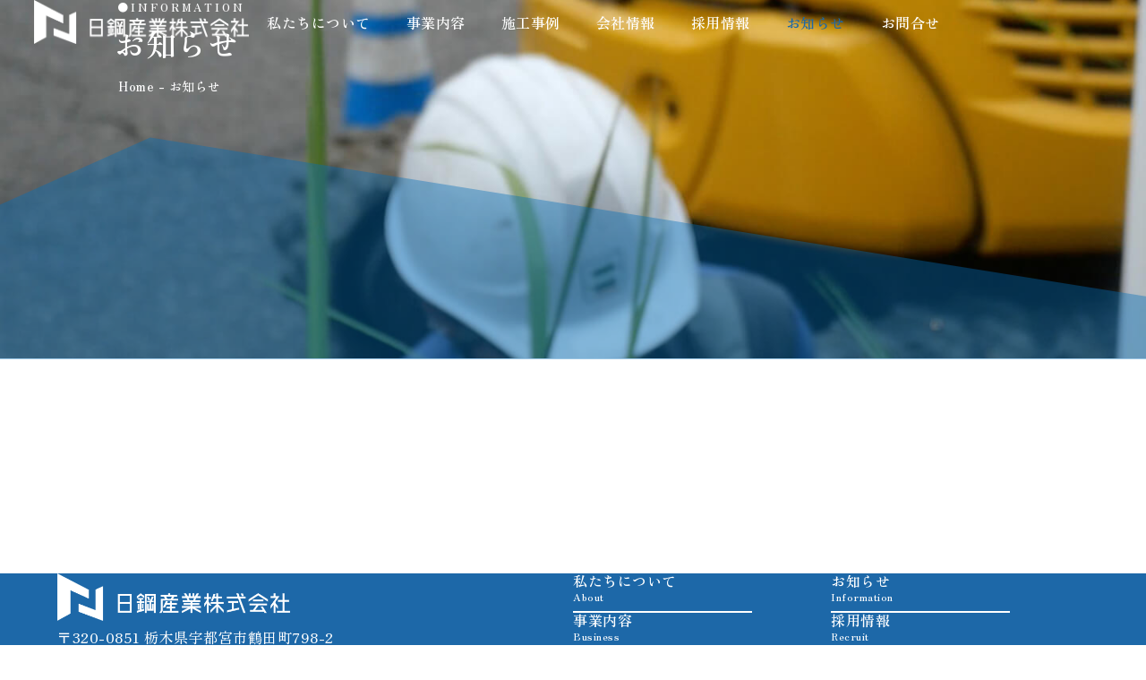

--- FILE ---
content_type: text/html; charset=UTF-8
request_url: http://nikko-st.com/news/page/4/
body_size: 14389
content:
<!doctype html>
<html lang="ja">
<head>
	<meta charset="UTF-8">
	<meta name="viewport" content="width=device-width, initial-scale=1">
	<link rel="profile" href="https://gmpg.org/xfn/11">
	<meta name='robots' content='index, follow, max-image-preview:large, max-snippet:-1, max-video-preview:-1' />

	<!-- This site is optimized with the Yoast SEO plugin v25.0 - https://yoast.com/wordpress/plugins/seo/ -->
	<title>お知らせ | 日鋼産業株式会社</title>
	<meta name="description" content="日鋼産業株式会社からのお知らせを掲載しています。" />
	<link rel="canonical" href="https://nikko-st.com/news/page/4/" />
	<link rel="prev" href="https://nikko-st.com/news/page/3/" />
	<meta property="og:locale" content="ja_JP" />
	<meta property="og:type" content="article" />
	<meta property="og:title" content="お知らせ | 日鋼産業株式会社" />
	<meta property="og:description" content="日鋼産業株式会社からのお知らせを掲載しています。" />
	<meta property="og:url" content="https://nikko-st.com/news/" />
	<meta property="og:site_name" content="日鋼産業株式会社" />
	<meta property="og:image" content="https://nikko-st.com/wp-content/uploads/2025/03/nikko-sangyo-logo_03.png" />
	<meta property="og:image:width" content="800" />
	<meta property="og:image:height" content="570" />
	<meta property="og:image:type" content="image/png" />
	<meta name="twitter:card" content="summary_large_image" />
	<script type="application/ld+json" class="yoast-schema-graph">{"@context":"https://schema.org","@graph":[{"@type":["WebPage","CollectionPage"],"@id":"https://nikko-st.com/news/","url":"https://nikko-st.com/news/page/4/","name":"お知らせ | 日鋼産業株式会社","isPartOf":{"@id":"https://nikko-st.com/#website"},"datePublished":"2025-01-29T08:20:02+00:00","dateModified":"2025-08-04T12:43:53+00:00","description":"日鋼産業株式会社からのお知らせを掲載しています。","breadcrumb":{"@id":"https://nikko-st.com/news/page/4/#breadcrumb"},"inLanguage":"ja"},{"@type":"BreadcrumbList","@id":"https://nikko-st.com/news/page/4/#breadcrumb","itemListElement":[{"@type":"ListItem","position":1,"name":"Home","item":"https://nikko-st.com/"},{"@type":"ListItem","position":2,"name":"お知らせ"}]},{"@type":"WebSite","@id":"https://nikko-st.com/#website","url":"https://nikko-st.com/","name":"日鋼産業株式会社","description":"地域の安心・安全を、管理から施工まで","publisher":{"@id":"https://nikko-st.com/#organization"},"alternateName":"日鋼産業","potentialAction":[{"@type":"SearchAction","target":{"@type":"EntryPoint","urlTemplate":"https://nikko-st.com/?s={search_term_string}"},"query-input":{"@type":"PropertyValueSpecification","valueRequired":true,"valueName":"search_term_string"}}],"inLanguage":"ja"},{"@type":"Organization","@id":"https://nikko-st.com/#organization","name":"日鋼産業株式会社","alternateName":"日鋼産業","url":"https://nikko-st.com/","logo":{"@type":"ImageObject","inLanguage":"ja","@id":"https://nikko-st.com/#/schema/logo/image/","url":"https://nikko-st.com/wp-content/uploads/2025/03/nikko-sangyo-logo_03.png","contentUrl":"https://nikko-st.com/wp-content/uploads/2025/03/nikko-sangyo-logo_03.png","width":800,"height":570,"caption":"日鋼産業株式会社"},"image":{"@id":"https://nikko-st.com/#/schema/logo/image/"}}]}</script>
	<!-- / Yoast SEO plugin. -->


<link rel='dns-prefetch' href='//use.fontawesome.com' />
<link rel="alternate" type="application/rss+xml" title="日鋼産業株式会社 &raquo; フィード" href="https://nikko-st.com/feed/" />
<link rel="alternate" type="application/rss+xml" title="日鋼産業株式会社 &raquo; コメントフィード" href="https://nikko-st.com/comments/feed/" />
<style id='wp-img-auto-sizes-contain-inline-css'>
img:is([sizes=auto i],[sizes^="auto," i]){contain-intrinsic-size:3000px 1500px}
/*# sourceURL=wp-img-auto-sizes-contain-inline-css */
</style>
<link rel='stylesheet' id='premium-addons-css' href='http://nikko-st.com/wp-content/plugins/premium-addons-for-elementor/assets/frontend/min-css/premium-addons.min.css?ver=4.10.81' media='all' />
<style id='wp-emoji-styles-inline-css'>

	img.wp-smiley, img.emoji {
		display: inline !important;
		border: none !important;
		box-shadow: none !important;
		height: 1em !important;
		width: 1em !important;
		margin: 0 0.07em !important;
		vertical-align: -0.1em !important;
		background: none !important;
		padding: 0 !important;
	}
/*# sourceURL=wp-emoji-styles-inline-css */
</style>
<link rel='stylesheet' id='wp-block-library-css' href='http://nikko-st.com/wp-includes/css/dist/block-library/style.min.css?ver=6.9' media='all' />
<style id='global-styles-inline-css'>
:root{--wp--preset--aspect-ratio--square: 1;--wp--preset--aspect-ratio--4-3: 4/3;--wp--preset--aspect-ratio--3-4: 3/4;--wp--preset--aspect-ratio--3-2: 3/2;--wp--preset--aspect-ratio--2-3: 2/3;--wp--preset--aspect-ratio--16-9: 16/9;--wp--preset--aspect-ratio--9-16: 9/16;--wp--preset--color--black: #000000;--wp--preset--color--cyan-bluish-gray: #abb8c3;--wp--preset--color--white: #ffffff;--wp--preset--color--pale-pink: #f78da7;--wp--preset--color--vivid-red: #cf2e2e;--wp--preset--color--luminous-vivid-orange: #ff6900;--wp--preset--color--luminous-vivid-amber: #fcb900;--wp--preset--color--light-green-cyan: #7bdcb5;--wp--preset--color--vivid-green-cyan: #00d084;--wp--preset--color--pale-cyan-blue: #8ed1fc;--wp--preset--color--vivid-cyan-blue: #0693e3;--wp--preset--color--vivid-purple: #9b51e0;--wp--preset--gradient--vivid-cyan-blue-to-vivid-purple: linear-gradient(135deg,rgb(6,147,227) 0%,rgb(155,81,224) 100%);--wp--preset--gradient--light-green-cyan-to-vivid-green-cyan: linear-gradient(135deg,rgb(122,220,180) 0%,rgb(0,208,130) 100%);--wp--preset--gradient--luminous-vivid-amber-to-luminous-vivid-orange: linear-gradient(135deg,rgb(252,185,0) 0%,rgb(255,105,0) 100%);--wp--preset--gradient--luminous-vivid-orange-to-vivid-red: linear-gradient(135deg,rgb(255,105,0) 0%,rgb(207,46,46) 100%);--wp--preset--gradient--very-light-gray-to-cyan-bluish-gray: linear-gradient(135deg,rgb(238,238,238) 0%,rgb(169,184,195) 100%);--wp--preset--gradient--cool-to-warm-spectrum: linear-gradient(135deg,rgb(74,234,220) 0%,rgb(151,120,209) 20%,rgb(207,42,186) 40%,rgb(238,44,130) 60%,rgb(251,105,98) 80%,rgb(254,248,76) 100%);--wp--preset--gradient--blush-light-purple: linear-gradient(135deg,rgb(255,206,236) 0%,rgb(152,150,240) 100%);--wp--preset--gradient--blush-bordeaux: linear-gradient(135deg,rgb(254,205,165) 0%,rgb(254,45,45) 50%,rgb(107,0,62) 100%);--wp--preset--gradient--luminous-dusk: linear-gradient(135deg,rgb(255,203,112) 0%,rgb(199,81,192) 50%,rgb(65,88,208) 100%);--wp--preset--gradient--pale-ocean: linear-gradient(135deg,rgb(255,245,203) 0%,rgb(182,227,212) 50%,rgb(51,167,181) 100%);--wp--preset--gradient--electric-grass: linear-gradient(135deg,rgb(202,248,128) 0%,rgb(113,206,126) 100%);--wp--preset--gradient--midnight: linear-gradient(135deg,rgb(2,3,129) 0%,rgb(40,116,252) 100%);--wp--preset--font-size--small: 13px;--wp--preset--font-size--medium: 20px;--wp--preset--font-size--large: 36px;--wp--preset--font-size--x-large: 42px;--wp--preset--spacing--20: 0.44rem;--wp--preset--spacing--30: 0.67rem;--wp--preset--spacing--40: 1rem;--wp--preset--spacing--50: 1.5rem;--wp--preset--spacing--60: 2.25rem;--wp--preset--spacing--70: 3.38rem;--wp--preset--spacing--80: 5.06rem;--wp--preset--shadow--natural: 6px 6px 9px rgba(0, 0, 0, 0.2);--wp--preset--shadow--deep: 12px 12px 50px rgba(0, 0, 0, 0.4);--wp--preset--shadow--sharp: 6px 6px 0px rgba(0, 0, 0, 0.2);--wp--preset--shadow--outlined: 6px 6px 0px -3px rgb(255, 255, 255), 6px 6px rgb(0, 0, 0);--wp--preset--shadow--crisp: 6px 6px 0px rgb(0, 0, 0);}:root { --wp--style--global--content-size: 800px;--wp--style--global--wide-size: 1200px; }:where(body) { margin: 0; }.wp-site-blocks > .alignleft { float: left; margin-right: 2em; }.wp-site-blocks > .alignright { float: right; margin-left: 2em; }.wp-site-blocks > .aligncenter { justify-content: center; margin-left: auto; margin-right: auto; }:where(.wp-site-blocks) > * { margin-block-start: 24px; margin-block-end: 0; }:where(.wp-site-blocks) > :first-child { margin-block-start: 0; }:where(.wp-site-blocks) > :last-child { margin-block-end: 0; }:root { --wp--style--block-gap: 24px; }:root :where(.is-layout-flow) > :first-child{margin-block-start: 0;}:root :where(.is-layout-flow) > :last-child{margin-block-end: 0;}:root :where(.is-layout-flow) > *{margin-block-start: 24px;margin-block-end: 0;}:root :where(.is-layout-constrained) > :first-child{margin-block-start: 0;}:root :where(.is-layout-constrained) > :last-child{margin-block-end: 0;}:root :where(.is-layout-constrained) > *{margin-block-start: 24px;margin-block-end: 0;}:root :where(.is-layout-flex){gap: 24px;}:root :where(.is-layout-grid){gap: 24px;}.is-layout-flow > .alignleft{float: left;margin-inline-start: 0;margin-inline-end: 2em;}.is-layout-flow > .alignright{float: right;margin-inline-start: 2em;margin-inline-end: 0;}.is-layout-flow > .aligncenter{margin-left: auto !important;margin-right: auto !important;}.is-layout-constrained > .alignleft{float: left;margin-inline-start: 0;margin-inline-end: 2em;}.is-layout-constrained > .alignright{float: right;margin-inline-start: 2em;margin-inline-end: 0;}.is-layout-constrained > .aligncenter{margin-left: auto !important;margin-right: auto !important;}.is-layout-constrained > :where(:not(.alignleft):not(.alignright):not(.alignfull)){max-width: var(--wp--style--global--content-size);margin-left: auto !important;margin-right: auto !important;}.is-layout-constrained > .alignwide{max-width: var(--wp--style--global--wide-size);}body .is-layout-flex{display: flex;}.is-layout-flex{flex-wrap: wrap;align-items: center;}.is-layout-flex > :is(*, div){margin: 0;}body .is-layout-grid{display: grid;}.is-layout-grid > :is(*, div){margin: 0;}body{padding-top: 0px;padding-right: 0px;padding-bottom: 0px;padding-left: 0px;}a:where(:not(.wp-element-button)){text-decoration: underline;}:root :where(.wp-element-button, .wp-block-button__link){background-color: #32373c;border-width: 0;color: #fff;font-family: inherit;font-size: inherit;font-style: inherit;font-weight: inherit;letter-spacing: inherit;line-height: inherit;padding-top: calc(0.667em + 2px);padding-right: calc(1.333em + 2px);padding-bottom: calc(0.667em + 2px);padding-left: calc(1.333em + 2px);text-decoration: none;text-transform: inherit;}.has-black-color{color: var(--wp--preset--color--black) !important;}.has-cyan-bluish-gray-color{color: var(--wp--preset--color--cyan-bluish-gray) !important;}.has-white-color{color: var(--wp--preset--color--white) !important;}.has-pale-pink-color{color: var(--wp--preset--color--pale-pink) !important;}.has-vivid-red-color{color: var(--wp--preset--color--vivid-red) !important;}.has-luminous-vivid-orange-color{color: var(--wp--preset--color--luminous-vivid-orange) !important;}.has-luminous-vivid-amber-color{color: var(--wp--preset--color--luminous-vivid-amber) !important;}.has-light-green-cyan-color{color: var(--wp--preset--color--light-green-cyan) !important;}.has-vivid-green-cyan-color{color: var(--wp--preset--color--vivid-green-cyan) !important;}.has-pale-cyan-blue-color{color: var(--wp--preset--color--pale-cyan-blue) !important;}.has-vivid-cyan-blue-color{color: var(--wp--preset--color--vivid-cyan-blue) !important;}.has-vivid-purple-color{color: var(--wp--preset--color--vivid-purple) !important;}.has-black-background-color{background-color: var(--wp--preset--color--black) !important;}.has-cyan-bluish-gray-background-color{background-color: var(--wp--preset--color--cyan-bluish-gray) !important;}.has-white-background-color{background-color: var(--wp--preset--color--white) !important;}.has-pale-pink-background-color{background-color: var(--wp--preset--color--pale-pink) !important;}.has-vivid-red-background-color{background-color: var(--wp--preset--color--vivid-red) !important;}.has-luminous-vivid-orange-background-color{background-color: var(--wp--preset--color--luminous-vivid-orange) !important;}.has-luminous-vivid-amber-background-color{background-color: var(--wp--preset--color--luminous-vivid-amber) !important;}.has-light-green-cyan-background-color{background-color: var(--wp--preset--color--light-green-cyan) !important;}.has-vivid-green-cyan-background-color{background-color: var(--wp--preset--color--vivid-green-cyan) !important;}.has-pale-cyan-blue-background-color{background-color: var(--wp--preset--color--pale-cyan-blue) !important;}.has-vivid-cyan-blue-background-color{background-color: var(--wp--preset--color--vivid-cyan-blue) !important;}.has-vivid-purple-background-color{background-color: var(--wp--preset--color--vivid-purple) !important;}.has-black-border-color{border-color: var(--wp--preset--color--black) !important;}.has-cyan-bluish-gray-border-color{border-color: var(--wp--preset--color--cyan-bluish-gray) !important;}.has-white-border-color{border-color: var(--wp--preset--color--white) !important;}.has-pale-pink-border-color{border-color: var(--wp--preset--color--pale-pink) !important;}.has-vivid-red-border-color{border-color: var(--wp--preset--color--vivid-red) !important;}.has-luminous-vivid-orange-border-color{border-color: var(--wp--preset--color--luminous-vivid-orange) !important;}.has-luminous-vivid-amber-border-color{border-color: var(--wp--preset--color--luminous-vivid-amber) !important;}.has-light-green-cyan-border-color{border-color: var(--wp--preset--color--light-green-cyan) !important;}.has-vivid-green-cyan-border-color{border-color: var(--wp--preset--color--vivid-green-cyan) !important;}.has-pale-cyan-blue-border-color{border-color: var(--wp--preset--color--pale-cyan-blue) !important;}.has-vivid-cyan-blue-border-color{border-color: var(--wp--preset--color--vivid-cyan-blue) !important;}.has-vivid-purple-border-color{border-color: var(--wp--preset--color--vivid-purple) !important;}.has-vivid-cyan-blue-to-vivid-purple-gradient-background{background: var(--wp--preset--gradient--vivid-cyan-blue-to-vivid-purple) !important;}.has-light-green-cyan-to-vivid-green-cyan-gradient-background{background: var(--wp--preset--gradient--light-green-cyan-to-vivid-green-cyan) !important;}.has-luminous-vivid-amber-to-luminous-vivid-orange-gradient-background{background: var(--wp--preset--gradient--luminous-vivid-amber-to-luminous-vivid-orange) !important;}.has-luminous-vivid-orange-to-vivid-red-gradient-background{background: var(--wp--preset--gradient--luminous-vivid-orange-to-vivid-red) !important;}.has-very-light-gray-to-cyan-bluish-gray-gradient-background{background: var(--wp--preset--gradient--very-light-gray-to-cyan-bluish-gray) !important;}.has-cool-to-warm-spectrum-gradient-background{background: var(--wp--preset--gradient--cool-to-warm-spectrum) !important;}.has-blush-light-purple-gradient-background{background: var(--wp--preset--gradient--blush-light-purple) !important;}.has-blush-bordeaux-gradient-background{background: var(--wp--preset--gradient--blush-bordeaux) !important;}.has-luminous-dusk-gradient-background{background: var(--wp--preset--gradient--luminous-dusk) !important;}.has-pale-ocean-gradient-background{background: var(--wp--preset--gradient--pale-ocean) !important;}.has-electric-grass-gradient-background{background: var(--wp--preset--gradient--electric-grass) !important;}.has-midnight-gradient-background{background: var(--wp--preset--gradient--midnight) !important;}.has-small-font-size{font-size: var(--wp--preset--font-size--small) !important;}.has-medium-font-size{font-size: var(--wp--preset--font-size--medium) !important;}.has-large-font-size{font-size: var(--wp--preset--font-size--large) !important;}.has-x-large-font-size{font-size: var(--wp--preset--font-size--x-large) !important;}
/*# sourceURL=global-styles-inline-css */
</style>

<link rel='stylesheet' id='font-awesome-svg-styles-css' href='https://nikko-st.com/wp-content/uploads/font-awesome/v6.7.2/css/svg-with-js.css' media='all' />
<style id='font-awesome-svg-styles-inline-css'>
   .wp-block-font-awesome-icon svg::before,
   .wp-rich-text-font-awesome-icon svg::before {content: unset;}
/*# sourceURL=font-awesome-svg-styles-inline-css */
</style>
<link rel='stylesheet' id='parent-style-css' href='http://nikko-st.com/wp-content/themes/hello-elementor/style.css?ver=6.9' media='all' />
<link rel='stylesheet' id='hello-elementor-css' href='http://nikko-st.com/wp-content/themes/hello-elementor/style.min.css?ver=3.3.0' media='all' />
<link rel='stylesheet' id='hello-elementor-theme-style-css' href='http://nikko-st.com/wp-content/themes/hello-elementor/theme.min.css?ver=3.3.0' media='all' />
<link rel='stylesheet' id='hello-elementor-header-footer-css' href='http://nikko-st.com/wp-content/themes/hello-elementor/header-footer.min.css?ver=3.3.0' media='all' />
<link rel='stylesheet' id='elementor-frontend-css' href='http://nikko-st.com/wp-content/plugins/elementor/assets/css/frontend.min.css?ver=3.27.3' media='all' />
<link rel='stylesheet' id='elementor-post-14-css' href='http://nikko-st.com/wp-content/uploads/elementor/css/post-14.css?ver=1768368039' media='all' />
<link rel='stylesheet' id='font-awesome-official-css' href='https://use.fontawesome.com/releases/v6.7.2/css/all.css' media='all' integrity="sha384-nRgPTkuX86pH8yjPJUAFuASXQSSl2/bBUiNV47vSYpKFxHJhbcrGnmlYpYJMeD7a" crossorigin="anonymous" />
<link rel='stylesheet' id='widget-image-css' href='http://nikko-st.com/wp-content/plugins/elementor/assets/css/widget-image.min.css?ver=3.27.3' media='all' />
<link rel='stylesheet' id='widget-nav-menu-css' href='http://nikko-st.com/wp-content/plugins/elementor-pro/assets/css/widget-nav-menu.min.css?ver=3.27.2' media='all' />
<link rel='stylesheet' id='e-sticky-css' href='http://nikko-st.com/wp-content/plugins/elementor-pro/assets/css/modules/sticky.min.css?ver=3.27.2' media='all' />
<link rel='stylesheet' id='widget-text-editor-css' href='http://nikko-st.com/wp-content/plugins/elementor/assets/css/widget-text-editor.min.css?ver=3.27.3' media='all' />
<link rel='stylesheet' id='widget-heading-css' href='http://nikko-st.com/wp-content/plugins/elementor/assets/css/widget-heading.min.css?ver=3.27.3' media='all' />
<link rel='stylesheet' id='widget-breadcrumbs-css' href='http://nikko-st.com/wp-content/plugins/elementor-pro/assets/css/widget-breadcrumbs.min.css?ver=3.27.2' media='all' />
<link rel='stylesheet' id='e-shapes-css' href='http://nikko-st.com/wp-content/plugins/elementor/assets/css/conditionals/shapes.min.css?ver=3.27.3' media='all' />
<link rel='stylesheet' id='widget-loop-common-css' href='http://nikko-st.com/wp-content/plugins/elementor-pro/assets/css/widget-loop-common.min.css?ver=3.27.2' media='all' />
<link rel='stylesheet' id='widget-loop-grid-css' href='http://nikko-st.com/wp-content/plugins/elementor-pro/assets/css/widget-loop-grid.min.css?ver=3.27.2' media='all' />
<link rel='stylesheet' id='elementor-post-322-css' href='http://nikko-st.com/wp-content/uploads/elementor/css/post-322.css?ver=1768368039' media='all' />
<link rel='stylesheet' id='elementor-post-427-css' href='http://nikko-st.com/wp-content/uploads/elementor/css/post-427.css?ver=1768368039' media='all' />
<link rel='stylesheet' id='elementor-post-627-css' href='http://nikko-st.com/wp-content/uploads/elementor/css/post-627.css?ver=1768368042' media='all' />
<link rel='stylesheet' id='eael-general-css' href='http://nikko-st.com/wp-content/plugins/essential-addons-for-elementor-lite/assets/front-end/css/view/general.min.css?ver=6.1.1' media='all' />
<link rel='stylesheet' id='font-awesome-official-v4shim-css' href='https://use.fontawesome.com/releases/v6.7.2/css/v4-shims.css' media='all' integrity="sha384-npPMK6zwqNmU3qyCCxEcWJkLBNYxEFM1nGgSoAWuCCXqVVz0cvwKEMfyTNkOxM2N" crossorigin="anonymous" />
<link rel='stylesheet' id='google-fonts-1-css' href='https://fonts.googleapis.com/css?family=Zen+Old+Mincho%3A100%2C100italic%2C200%2C200italic%2C300%2C300italic%2C400%2C400italic%2C500%2C500italic%2C600%2C600italic%2C700%2C700italic%2C800%2C800italic%2C900%2C900italic%7CAkshar%3A100%2C100italic%2C200%2C200italic%2C300%2C300italic%2C400%2C400italic%2C500%2C500italic%2C600%2C600italic%2C700%2C700italic%2C800%2C800italic%2C900%2C900italic%7CZen+Kaku+Gothic+New%3A100%2C100italic%2C200%2C200italic%2C300%2C300italic%2C400%2C400italic%2C500%2C500italic%2C600%2C600italic%2C700%2C700italic%2C800%2C800italic%2C900%2C900italic%7CLato%3A100%2C100italic%2C200%2C200italic%2C300%2C300italic%2C400%2C400italic%2C500%2C500italic%2C600%2C600italic%2C700%2C700italic%2C800%2C800italic%2C900%2C900italic&#038;display=swap&#038;ver=6.9' media='all' />
<link rel="preconnect" href="https://fonts.gstatic.com/" crossorigin><script src="http://nikko-st.com/wp-includes/js/jquery/jquery.min.js?ver=3.7.1" id="jquery-core-js"></script>
<script src="http://nikko-st.com/wp-includes/js/jquery/jquery-migrate.min.js?ver=3.4.1" id="jquery-migrate-js"></script>
<link rel="https://api.w.org/" href="https://nikko-st.com/wp-json/" /><link rel="EditURI" type="application/rsd+xml" title="RSD" href="https://nikko-st.com/xmlrpc.php?rsd" />
<meta name="generator" content="WordPress 6.9" />
<meta name="generator" content="Elementor 3.27.3; features: e_font_icon_svg, additional_custom_breakpoints, e_element_cache; settings: css_print_method-external, google_font-enabled, font_display-swap">
			<style>
				.e-con.e-parent:nth-of-type(n+4):not(.e-lazyloaded):not(.e-no-lazyload),
				.e-con.e-parent:nth-of-type(n+4):not(.e-lazyloaded):not(.e-no-lazyload) * {
					background-image: none !important;
				}
				@media screen and (max-height: 1024px) {
					.e-con.e-parent:nth-of-type(n+3):not(.e-lazyloaded):not(.e-no-lazyload),
					.e-con.e-parent:nth-of-type(n+3):not(.e-lazyloaded):not(.e-no-lazyload) * {
						background-image: none !important;
					}
				}
				@media screen and (max-height: 640px) {
					.e-con.e-parent:nth-of-type(n+2):not(.e-lazyloaded):not(.e-no-lazyload),
					.e-con.e-parent:nth-of-type(n+2):not(.e-lazyloaded):not(.e-no-lazyload) * {
						background-image: none !important;
					}
				}
			</style>
			<link rel="icon" href="https://nikko-st.com/wp-content/uploads/2025/05/nikko-sangyo-favicon-150x150.png" sizes="32x32" />
<link rel="icon" href="https://nikko-st.com/wp-content/uploads/2025/05/nikko-sangyo-favicon.png" sizes="192x192" />
<link rel="apple-touch-icon" href="https://nikko-st.com/wp-content/uploads/2025/05/nikko-sangyo-favicon.png" />
<meta name="msapplication-TileImage" content="https://nikko-st.com/wp-content/uploads/2025/05/nikko-sangyo-favicon.png" />
</head>
<body class="blog paged wp-embed-responsive paged-4 wp-theme-hello-elementor wp-child-theme-nikko-kogyo theme-default elementor-page-627 elementor-default elementor-template-full-width elementor-kit-14">


<a class="skip-link screen-reader-text" href="#content">コンテンツにスキップ</a>

		<div data-elementor-type="header" data-elementor-id="322" class="elementor elementor-322 elementor-location-header" data-elementor-post-type="elementor_library">
			<div class="elementor-element elementor-element-e03afe0 e-con-full e-flex e-con e-parent" data-id="e03afe0" data-element_type="container" data-settings="{&quot;sticky&quot;:&quot;top&quot;,&quot;background_background&quot;:&quot;classic&quot;,&quot;sticky_on&quot;:[&quot;desktop&quot;,&quot;tablet&quot;,&quot;mobile&quot;],&quot;sticky_offset&quot;:0,&quot;sticky_effects_offset&quot;:0,&quot;sticky_anchor_link_offset&quot;:0}">
		<div class="elementor-element elementor-element-a7f8017 e-con-full e-flex e-con e-child" data-id="a7f8017" data-element_type="container">
				<div class="elementor-element elementor-element-af177f0 elementor-widget elementor-widget-image" data-id="af177f0" data-element_type="widget" data-widget_type="image.default">
				<div class="elementor-widget-container">
																<a href="https://nikko-st.com">
							<img fetchpriority="high" width="1000" height="203" src="https://nikko-st.com/wp-content/uploads/2025/03/nikko-sangyo-logo_02.png" class="attachment-full size-full wp-image-524" alt="" srcset="https://nikko-st.com/wp-content/uploads/2025/03/nikko-sangyo-logo_02.png 1000w, https://nikko-st.com/wp-content/uploads/2025/03/nikko-sangyo-logo_02-300x61.png 300w, https://nikko-st.com/wp-content/uploads/2025/03/nikko-sangyo-logo_02-768x156.png 768w" sizes="(max-width: 1000px) 100vw, 1000px" />								</a>
															</div>
				</div>
				<div class="elementor-element elementor-element-c76e449 elementor-nav-menu--stretch elementor-nav-menu__text-align-center elementor-widget-tablet__width-auto elementor-hidden-tablet elementor-hidden-mobile elementor-nav-menu--dropdown-tablet elementor-nav-menu--toggle elementor-nav-menu--burger elementor-widget elementor-widget-nav-menu" data-id="c76e449" data-element_type="widget" data-settings="{&quot;full_width&quot;:&quot;stretch&quot;,&quot;layout&quot;:&quot;horizontal&quot;,&quot;submenu_icon&quot;:{&quot;value&quot;:&quot;&lt;svg class=\&quot;e-font-icon-svg e-fas-caret-down\&quot; viewBox=\&quot;0 0 320 512\&quot; xmlns=\&quot;http:\/\/www.w3.org\/2000\/svg\&quot;&gt;&lt;path d=\&quot;M31.3 192h257.3c17.8 0 26.7 21.5 14.1 34.1L174.1 354.8c-7.8 7.8-20.5 7.8-28.3 0L17.2 226.1C4.6 213.5 13.5 192 31.3 192z\&quot;&gt;&lt;\/path&gt;&lt;\/svg&gt;&quot;,&quot;library&quot;:&quot;fa-solid&quot;},&quot;toggle&quot;:&quot;burger&quot;}" data-widget_type="nav-menu.default">
				<div class="elementor-widget-container">
								<nav aria-label="メニュー" class="elementor-nav-menu--main elementor-nav-menu__container elementor-nav-menu--layout-horizontal e--pointer-none">
				<ul id="menu-1-c76e449" class="elementor-nav-menu"><li class="menu-item menu-item-type-post_type menu-item-object-page menu-item-133"><a href="https://nikko-st.com/about/" class="elementor-item">私たちについて</a></li>
<li class="menu-item menu-item-type-post_type menu-item-object-page menu-item-36"><a href="https://nikko-st.com/business/" class="elementor-item">事業内容</a></li>
<li class="menu-item menu-item-type-custom menu-item-object-custom menu-item-300"><a href="https://nikko-st.com/works" class="elementor-item">施工事例</a></li>
<li class="menu-item menu-item-type-post_type menu-item-object-page menu-item-37"><a href="https://nikko-st.com/company/" class="elementor-item">会社情報</a></li>
<li class="menu-item menu-item-type-post_type menu-item-object-page menu-item-949"><a href="https://nikko-st.com/recruit/" class="elementor-item">採用情報</a></li>
<li class="menu-item menu-item-type-post_type menu-item-object-page current-menu-item page_item page-item-11 current_page_item current_page_parent menu-item-33"><a href="https://nikko-st.com/news/" aria-current="page" class="elementor-item elementor-item-active">お知らせ</a></li>
<li class="menu-item menu-item-type-post_type menu-item-object-page menu-item-34"><a href="https://nikko-st.com/contact/" class="elementor-item">お問合せ</a></li>
</ul>			</nav>
					<div class="elementor-menu-toggle" role="button" tabindex="0" aria-label="Menu Toggle" aria-expanded="false">
			<svg aria-hidden="true" role="presentation" class="elementor-menu-toggle__icon--open e-font-icon-svg e-eicon-menu-bar" viewBox="0 0 1000 1000" xmlns="http://www.w3.org/2000/svg"><path d="M104 333H896C929 333 958 304 958 271S929 208 896 208H104C71 208 42 237 42 271S71 333 104 333ZM104 583H896C929 583 958 554 958 521S929 458 896 458H104C71 458 42 487 42 521S71 583 104 583ZM104 833H896C929 833 958 804 958 771S929 708 896 708H104C71 708 42 737 42 771S71 833 104 833Z"></path></svg><svg aria-hidden="true" role="presentation" class="elementor-menu-toggle__icon--close e-font-icon-svg e-eicon-close" viewBox="0 0 1000 1000" xmlns="http://www.w3.org/2000/svg"><path d="M742 167L500 408 258 167C246 154 233 150 217 150 196 150 179 158 167 167 154 179 150 196 150 212 150 229 154 242 171 254L408 500 167 742C138 771 138 800 167 829 196 858 225 858 254 829L496 587 738 829C750 842 767 846 783 846 800 846 817 842 829 829 842 817 846 804 846 783 846 767 842 750 829 737L588 500 833 258C863 229 863 200 833 171 804 137 775 137 742 167Z"></path></svg>		</div>
					<nav class="elementor-nav-menu--dropdown elementor-nav-menu__container" aria-hidden="true">
				<ul id="menu-2-c76e449" class="elementor-nav-menu"><li class="menu-item menu-item-type-post_type menu-item-object-page menu-item-133"><a href="https://nikko-st.com/about/" class="elementor-item" tabindex="-1">私たちについて</a></li>
<li class="menu-item menu-item-type-post_type menu-item-object-page menu-item-36"><a href="https://nikko-st.com/business/" class="elementor-item" tabindex="-1">事業内容</a></li>
<li class="menu-item menu-item-type-custom menu-item-object-custom menu-item-300"><a href="https://nikko-st.com/works" class="elementor-item" tabindex="-1">施工事例</a></li>
<li class="menu-item menu-item-type-post_type menu-item-object-page menu-item-37"><a href="https://nikko-st.com/company/" class="elementor-item" tabindex="-1">会社情報</a></li>
<li class="menu-item menu-item-type-post_type menu-item-object-page menu-item-949"><a href="https://nikko-st.com/recruit/" class="elementor-item" tabindex="-1">採用情報</a></li>
<li class="menu-item menu-item-type-post_type menu-item-object-page current-menu-item page_item page-item-11 current_page_item current_page_parent menu-item-33"><a href="https://nikko-st.com/news/" aria-current="page" class="elementor-item elementor-item-active" tabindex="-1">お知らせ</a></li>
<li class="menu-item menu-item-type-post_type menu-item-object-page menu-item-34"><a href="https://nikko-st.com/contact/" class="elementor-item" tabindex="-1">お問合せ</a></li>
</ul>			</nav>
						</div>
				</div>
				<div class="elementor-element elementor-element-c9f9c49 elementor-nav-menu--stretch elementor-nav-menu__text-align-center elementor-widget-tablet__width-auto elementor-hidden-desktop elementor-nav-menu--dropdown-tablet elementor-nav-menu--toggle elementor-nav-menu--burger elementor-widget elementor-widget-nav-menu" data-id="c9f9c49" data-element_type="widget" data-settings="{&quot;full_width&quot;:&quot;stretch&quot;,&quot;layout&quot;:&quot;horizontal&quot;,&quot;submenu_icon&quot;:{&quot;value&quot;:&quot;&lt;svg class=\&quot;e-font-icon-svg e-fas-caret-down\&quot; viewBox=\&quot;0 0 320 512\&quot; xmlns=\&quot;http:\/\/www.w3.org\/2000\/svg\&quot;&gt;&lt;path d=\&quot;M31.3 192h257.3c17.8 0 26.7 21.5 14.1 34.1L174.1 354.8c-7.8 7.8-20.5 7.8-28.3 0L17.2 226.1C4.6 213.5 13.5 192 31.3 192z\&quot;&gt;&lt;\/path&gt;&lt;\/svg&gt;&quot;,&quot;library&quot;:&quot;fa-solid&quot;},&quot;toggle&quot;:&quot;burger&quot;}" data-widget_type="nav-menu.default">
				<div class="elementor-widget-container">
								<nav aria-label="メニュー" class="elementor-nav-menu--main elementor-nav-menu__container elementor-nav-menu--layout-horizontal e--pointer-none">
				<ul id="menu-1-c9f9c49" class="elementor-nav-menu"><li class="menu-item menu-item-type-post_type menu-item-object-page menu-item-home menu-item-664"><a href="https://nikko-st.com/" class="elementor-item">HOME</a></li>
<li class="menu-item menu-item-type-post_type menu-item-object-page menu-item-134"><a href="https://nikko-st.com/about/" class="elementor-item">私たちについて</a></li>
<li class="menu-item menu-item-type-post_type menu-item-object-page menu-item-30"><a href="https://nikko-st.com/business/" class="elementor-item">事業内容</a></li>
<li class="menu-item menu-item-type-custom menu-item-object-custom menu-item-299"><a href="https://nikko-st.com/works" class="elementor-item">施工事例</a></li>
<li class="menu-item menu-item-type-post_type menu-item-object-page menu-item-31"><a href="https://nikko-st.com/company/" class="elementor-item">会社情報</a></li>
<li class="menu-item menu-item-type-post_type menu-item-object-page menu-item-948"><a href="https://nikko-st.com/recruit/" class="elementor-item">採用情報</a></li>
<li class="menu-item menu-item-type-post_type menu-item-object-page current-menu-item page_item page-item-11 current_page_item current_page_parent menu-item-27"><a href="https://nikko-st.com/news/" aria-current="page" class="elementor-item elementor-item-active">お知らせ</a></li>
<li class="menu-item menu-item-type-post_type menu-item-object-page menu-item-47"><a href="https://nikko-st.com/privacy/" class="elementor-item">プライバシーポリシー</a></li>
<li class="menu-item menu-item-type-post_type menu-item-object-page menu-item-28"><a href="https://nikko-st.com/contact/" class="elementor-item">お問合せ</a></li>
</ul>			</nav>
					<div class="elementor-menu-toggle" role="button" tabindex="0" aria-label="Menu Toggle" aria-expanded="false">
			<svg aria-hidden="true" role="presentation" class="elementor-menu-toggle__icon--open e-font-icon-svg e-eicon-menu-bar" viewBox="0 0 1000 1000" xmlns="http://www.w3.org/2000/svg"><path d="M104 333H896C929 333 958 304 958 271S929 208 896 208H104C71 208 42 237 42 271S71 333 104 333ZM104 583H896C929 583 958 554 958 521S929 458 896 458H104C71 458 42 487 42 521S71 583 104 583ZM104 833H896C929 833 958 804 958 771S929 708 896 708H104C71 708 42 737 42 771S71 833 104 833Z"></path></svg><svg aria-hidden="true" role="presentation" class="elementor-menu-toggle__icon--close e-font-icon-svg e-eicon-close" viewBox="0 0 1000 1000" xmlns="http://www.w3.org/2000/svg"><path d="M742 167L500 408 258 167C246 154 233 150 217 150 196 150 179 158 167 167 154 179 150 196 150 212 150 229 154 242 171 254L408 500 167 742C138 771 138 800 167 829 196 858 225 858 254 829L496 587 738 829C750 842 767 846 783 846 800 846 817 842 829 829 842 817 846 804 846 783 846 767 842 750 829 737L588 500 833 258C863 229 863 200 833 171 804 137 775 137 742 167Z"></path></svg>		</div>
					<nav class="elementor-nav-menu--dropdown elementor-nav-menu__container" aria-hidden="true">
				<ul id="menu-2-c9f9c49" class="elementor-nav-menu"><li class="menu-item menu-item-type-post_type menu-item-object-page menu-item-home menu-item-664"><a href="https://nikko-st.com/" class="elementor-item" tabindex="-1">HOME</a></li>
<li class="menu-item menu-item-type-post_type menu-item-object-page menu-item-134"><a href="https://nikko-st.com/about/" class="elementor-item" tabindex="-1">私たちについて</a></li>
<li class="menu-item menu-item-type-post_type menu-item-object-page menu-item-30"><a href="https://nikko-st.com/business/" class="elementor-item" tabindex="-1">事業内容</a></li>
<li class="menu-item menu-item-type-custom menu-item-object-custom menu-item-299"><a href="https://nikko-st.com/works" class="elementor-item" tabindex="-1">施工事例</a></li>
<li class="menu-item menu-item-type-post_type menu-item-object-page menu-item-31"><a href="https://nikko-st.com/company/" class="elementor-item" tabindex="-1">会社情報</a></li>
<li class="menu-item menu-item-type-post_type menu-item-object-page menu-item-948"><a href="https://nikko-st.com/recruit/" class="elementor-item" tabindex="-1">採用情報</a></li>
<li class="menu-item menu-item-type-post_type menu-item-object-page current-menu-item page_item page-item-11 current_page_item current_page_parent menu-item-27"><a href="https://nikko-st.com/news/" aria-current="page" class="elementor-item elementor-item-active" tabindex="-1">お知らせ</a></li>
<li class="menu-item menu-item-type-post_type menu-item-object-page menu-item-47"><a href="https://nikko-st.com/privacy/" class="elementor-item" tabindex="-1">プライバシーポリシー</a></li>
<li class="menu-item menu-item-type-post_type menu-item-object-page menu-item-28"><a href="https://nikko-st.com/contact/" class="elementor-item" tabindex="-1">お問合せ</a></li>
</ul>			</nav>
						</div>
				</div>
				</div>
				</div>
		<div class="elementor-element elementor-element-d5bd364 e-con-full e-flex e-con e-parent" data-id="d5bd364" data-element_type="container">
		<div class="elementor-element elementor-element-a235fe3 e-con-full e-flex e-con e-child" data-id="a235fe3" data-element_type="container">
				<div class="elementor-element elementor-element-f145edb elementor-widget elementor-widget-image" data-id="f145edb" data-element_type="widget" data-widget_type="image.default">
				<div class="elementor-widget-container">
																<a href="https://nikko-st.com">
							<img width="800" height="162" src="https://nikko-st.com/wp-content/uploads/2025/03/nikko-sangyo-logo-wh_01.png" class="attachment-large size-large wp-image-519" alt="" srcset="https://nikko-st.com/wp-content/uploads/2025/03/nikko-sangyo-logo-wh_01.png 1000w, https://nikko-st.com/wp-content/uploads/2025/03/nikko-sangyo-logo-wh_01-300x61.png 300w, https://nikko-st.com/wp-content/uploads/2025/03/nikko-sangyo-logo-wh_01-768x156.png 768w" sizes="(max-width: 800px) 100vw, 800px" />								</a>
															</div>
				</div>
				<div class="elementor-element elementor-element-ef68df2 elementor-nav-menu--stretch elementor-nav-menu__text-align-center elementor-widget-tablet__width-auto elementor-hidden-tablet elementor-hidden-mobile elementor-nav-menu--dropdown-tablet elementor-nav-menu--toggle elementor-nav-menu--burger elementor-widget elementor-widget-nav-menu" data-id="ef68df2" data-element_type="widget" data-settings="{&quot;full_width&quot;:&quot;stretch&quot;,&quot;layout&quot;:&quot;horizontal&quot;,&quot;submenu_icon&quot;:{&quot;value&quot;:&quot;&lt;svg class=\&quot;e-font-icon-svg e-fas-caret-down\&quot; viewBox=\&quot;0 0 320 512\&quot; xmlns=\&quot;http:\/\/www.w3.org\/2000\/svg\&quot;&gt;&lt;path d=\&quot;M31.3 192h257.3c17.8 0 26.7 21.5 14.1 34.1L174.1 354.8c-7.8 7.8-20.5 7.8-28.3 0L17.2 226.1C4.6 213.5 13.5 192 31.3 192z\&quot;&gt;&lt;\/path&gt;&lt;\/svg&gt;&quot;,&quot;library&quot;:&quot;fa-solid&quot;},&quot;toggle&quot;:&quot;burger&quot;}" data-widget_type="nav-menu.default">
				<div class="elementor-widget-container">
								<nav aria-label="メニュー" class="elementor-nav-menu--main elementor-nav-menu__container elementor-nav-menu--layout-horizontal e--pointer-none">
				<ul id="menu-1-ef68df2" class="elementor-nav-menu"><li class="menu-item menu-item-type-post_type menu-item-object-page menu-item-133"><a href="https://nikko-st.com/about/" class="elementor-item">私たちについて</a></li>
<li class="menu-item menu-item-type-post_type menu-item-object-page menu-item-36"><a href="https://nikko-st.com/business/" class="elementor-item">事業内容</a></li>
<li class="menu-item menu-item-type-custom menu-item-object-custom menu-item-300"><a href="https://nikko-st.com/works" class="elementor-item">施工事例</a></li>
<li class="menu-item menu-item-type-post_type menu-item-object-page menu-item-37"><a href="https://nikko-st.com/company/" class="elementor-item">会社情報</a></li>
<li class="menu-item menu-item-type-post_type menu-item-object-page menu-item-949"><a href="https://nikko-st.com/recruit/" class="elementor-item">採用情報</a></li>
<li class="menu-item menu-item-type-post_type menu-item-object-page current-menu-item page_item page-item-11 current_page_item current_page_parent menu-item-33"><a href="https://nikko-st.com/news/" aria-current="page" class="elementor-item elementor-item-active">お知らせ</a></li>
<li class="menu-item menu-item-type-post_type menu-item-object-page menu-item-34"><a href="https://nikko-st.com/contact/" class="elementor-item">お問合せ</a></li>
</ul>			</nav>
					<div class="elementor-menu-toggle" role="button" tabindex="0" aria-label="Menu Toggle" aria-expanded="false">
			<svg aria-hidden="true" role="presentation" class="elementor-menu-toggle__icon--open e-font-icon-svg e-eicon-menu-bar" viewBox="0 0 1000 1000" xmlns="http://www.w3.org/2000/svg"><path d="M104 333H896C929 333 958 304 958 271S929 208 896 208H104C71 208 42 237 42 271S71 333 104 333ZM104 583H896C929 583 958 554 958 521S929 458 896 458H104C71 458 42 487 42 521S71 583 104 583ZM104 833H896C929 833 958 804 958 771S929 708 896 708H104C71 708 42 737 42 771S71 833 104 833Z"></path></svg><svg aria-hidden="true" role="presentation" class="elementor-menu-toggle__icon--close e-font-icon-svg e-eicon-close" viewBox="0 0 1000 1000" xmlns="http://www.w3.org/2000/svg"><path d="M742 167L500 408 258 167C246 154 233 150 217 150 196 150 179 158 167 167 154 179 150 196 150 212 150 229 154 242 171 254L408 500 167 742C138 771 138 800 167 829 196 858 225 858 254 829L496 587 738 829C750 842 767 846 783 846 800 846 817 842 829 829 842 817 846 804 846 783 846 767 842 750 829 737L588 500 833 258C863 229 863 200 833 171 804 137 775 137 742 167Z"></path></svg>		</div>
					<nav class="elementor-nav-menu--dropdown elementor-nav-menu__container" aria-hidden="true">
				<ul id="menu-2-ef68df2" class="elementor-nav-menu"><li class="menu-item menu-item-type-post_type menu-item-object-page menu-item-133"><a href="https://nikko-st.com/about/" class="elementor-item" tabindex="-1">私たちについて</a></li>
<li class="menu-item menu-item-type-post_type menu-item-object-page menu-item-36"><a href="https://nikko-st.com/business/" class="elementor-item" tabindex="-1">事業内容</a></li>
<li class="menu-item menu-item-type-custom menu-item-object-custom menu-item-300"><a href="https://nikko-st.com/works" class="elementor-item" tabindex="-1">施工事例</a></li>
<li class="menu-item menu-item-type-post_type menu-item-object-page menu-item-37"><a href="https://nikko-st.com/company/" class="elementor-item" tabindex="-1">会社情報</a></li>
<li class="menu-item menu-item-type-post_type menu-item-object-page menu-item-949"><a href="https://nikko-st.com/recruit/" class="elementor-item" tabindex="-1">採用情報</a></li>
<li class="menu-item menu-item-type-post_type menu-item-object-page current-menu-item page_item page-item-11 current_page_item current_page_parent menu-item-33"><a href="https://nikko-st.com/news/" aria-current="page" class="elementor-item elementor-item-active" tabindex="-1">お知らせ</a></li>
<li class="menu-item menu-item-type-post_type menu-item-object-page menu-item-34"><a href="https://nikko-st.com/contact/" class="elementor-item" tabindex="-1">お問合せ</a></li>
</ul>			</nav>
						</div>
				</div>
				<div class="elementor-element elementor-element-75c786b elementor-nav-menu--stretch elementor-nav-menu__text-align-center elementor-widget-tablet__width-auto elementor-hidden-desktop elementor-nav-menu--dropdown-tablet elementor-nav-menu--toggle elementor-nav-menu--burger elementor-widget elementor-widget-nav-menu" data-id="75c786b" data-element_type="widget" data-settings="{&quot;full_width&quot;:&quot;stretch&quot;,&quot;layout&quot;:&quot;horizontal&quot;,&quot;submenu_icon&quot;:{&quot;value&quot;:&quot;&lt;svg class=\&quot;e-font-icon-svg e-fas-caret-down\&quot; viewBox=\&quot;0 0 320 512\&quot; xmlns=\&quot;http:\/\/www.w3.org\/2000\/svg\&quot;&gt;&lt;path d=\&quot;M31.3 192h257.3c17.8 0 26.7 21.5 14.1 34.1L174.1 354.8c-7.8 7.8-20.5 7.8-28.3 0L17.2 226.1C4.6 213.5 13.5 192 31.3 192z\&quot;&gt;&lt;\/path&gt;&lt;\/svg&gt;&quot;,&quot;library&quot;:&quot;fa-solid&quot;},&quot;toggle&quot;:&quot;burger&quot;}" data-widget_type="nav-menu.default">
				<div class="elementor-widget-container">
								<nav aria-label="メニュー" class="elementor-nav-menu--main elementor-nav-menu__container elementor-nav-menu--layout-horizontal e--pointer-none">
				<ul id="menu-1-75c786b" class="elementor-nav-menu"><li class="menu-item menu-item-type-post_type menu-item-object-page menu-item-home menu-item-664"><a href="https://nikko-st.com/" class="elementor-item">HOME</a></li>
<li class="menu-item menu-item-type-post_type menu-item-object-page menu-item-134"><a href="https://nikko-st.com/about/" class="elementor-item">私たちについて</a></li>
<li class="menu-item menu-item-type-post_type menu-item-object-page menu-item-30"><a href="https://nikko-st.com/business/" class="elementor-item">事業内容</a></li>
<li class="menu-item menu-item-type-custom menu-item-object-custom menu-item-299"><a href="https://nikko-st.com/works" class="elementor-item">施工事例</a></li>
<li class="menu-item menu-item-type-post_type menu-item-object-page menu-item-31"><a href="https://nikko-st.com/company/" class="elementor-item">会社情報</a></li>
<li class="menu-item menu-item-type-post_type menu-item-object-page menu-item-948"><a href="https://nikko-st.com/recruit/" class="elementor-item">採用情報</a></li>
<li class="menu-item menu-item-type-post_type menu-item-object-page current-menu-item page_item page-item-11 current_page_item current_page_parent menu-item-27"><a href="https://nikko-st.com/news/" aria-current="page" class="elementor-item elementor-item-active">お知らせ</a></li>
<li class="menu-item menu-item-type-post_type menu-item-object-page menu-item-47"><a href="https://nikko-st.com/privacy/" class="elementor-item">プライバシーポリシー</a></li>
<li class="menu-item menu-item-type-post_type menu-item-object-page menu-item-28"><a href="https://nikko-st.com/contact/" class="elementor-item">お問合せ</a></li>
</ul>			</nav>
					<div class="elementor-menu-toggle" role="button" tabindex="0" aria-label="Menu Toggle" aria-expanded="false">
			<svg aria-hidden="true" role="presentation" class="elementor-menu-toggle__icon--open e-font-icon-svg e-eicon-menu-bar" viewBox="0 0 1000 1000" xmlns="http://www.w3.org/2000/svg"><path d="M104 333H896C929 333 958 304 958 271S929 208 896 208H104C71 208 42 237 42 271S71 333 104 333ZM104 583H896C929 583 958 554 958 521S929 458 896 458H104C71 458 42 487 42 521S71 583 104 583ZM104 833H896C929 833 958 804 958 771S929 708 896 708H104C71 708 42 737 42 771S71 833 104 833Z"></path></svg><svg aria-hidden="true" role="presentation" class="elementor-menu-toggle__icon--close e-font-icon-svg e-eicon-close" viewBox="0 0 1000 1000" xmlns="http://www.w3.org/2000/svg"><path d="M742 167L500 408 258 167C246 154 233 150 217 150 196 150 179 158 167 167 154 179 150 196 150 212 150 229 154 242 171 254L408 500 167 742C138 771 138 800 167 829 196 858 225 858 254 829L496 587 738 829C750 842 767 846 783 846 800 846 817 842 829 829 842 817 846 804 846 783 846 767 842 750 829 737L588 500 833 258C863 229 863 200 833 171 804 137 775 137 742 167Z"></path></svg>		</div>
					<nav class="elementor-nav-menu--dropdown elementor-nav-menu__container" aria-hidden="true">
				<ul id="menu-2-75c786b" class="elementor-nav-menu"><li class="menu-item menu-item-type-post_type menu-item-object-page menu-item-home menu-item-664"><a href="https://nikko-st.com/" class="elementor-item" tabindex="-1">HOME</a></li>
<li class="menu-item menu-item-type-post_type menu-item-object-page menu-item-134"><a href="https://nikko-st.com/about/" class="elementor-item" tabindex="-1">私たちについて</a></li>
<li class="menu-item menu-item-type-post_type menu-item-object-page menu-item-30"><a href="https://nikko-st.com/business/" class="elementor-item" tabindex="-1">事業内容</a></li>
<li class="menu-item menu-item-type-custom menu-item-object-custom menu-item-299"><a href="https://nikko-st.com/works" class="elementor-item" tabindex="-1">施工事例</a></li>
<li class="menu-item menu-item-type-post_type menu-item-object-page menu-item-31"><a href="https://nikko-st.com/company/" class="elementor-item" tabindex="-1">会社情報</a></li>
<li class="menu-item menu-item-type-post_type menu-item-object-page menu-item-948"><a href="https://nikko-st.com/recruit/" class="elementor-item" tabindex="-1">採用情報</a></li>
<li class="menu-item menu-item-type-post_type menu-item-object-page current-menu-item page_item page-item-11 current_page_item current_page_parent menu-item-27"><a href="https://nikko-st.com/news/" aria-current="page" class="elementor-item elementor-item-active" tabindex="-1">お知らせ</a></li>
<li class="menu-item menu-item-type-post_type menu-item-object-page menu-item-47"><a href="https://nikko-st.com/privacy/" class="elementor-item" tabindex="-1">プライバシーポリシー</a></li>
<li class="menu-item menu-item-type-post_type menu-item-object-page menu-item-28"><a href="https://nikko-st.com/contact/" class="elementor-item" tabindex="-1">お問合せ</a></li>
</ul>			</nav>
						</div>
				</div>
				</div>
				</div>
				</div>
				<div data-elementor-type="archive" data-elementor-id="627" class="elementor elementor-627 elementor-location-archive" data-elementor-post-type="elementor_library">
			<div class="elementor-element elementor-element-2f52946 e-con-full e-flex e-con e-parent" data-id="2f52946" data-element_type="container" data-settings="{&quot;background_background&quot;:&quot;classic&quot;,&quot;shape_divider_bottom&quot;:&quot;triangle-asymmetrical&quot;}">
				<div class="elementor-shape elementor-shape-bottom" data-negative="false">
			<svg xmlns="http://www.w3.org/2000/svg" viewBox="0 0 1000 100" preserveAspectRatio="none">
	<path class="elementor-shape-fill" d="M738,99l262-93V0H0v5.6L738,99z"/>
</svg>		</div>
				<div class="elementor-element elementor-element-761d338 elementor-widget elementor-widget-heading" data-id="761d338" data-element_type="widget" data-widget_type="heading.default">
				<div class="elementor-widget-container">
					<div class="elementor-heading-title elementor-size-default">●INFORMATION</div>				</div>
				</div>
				<div class="elementor-element elementor-element-1ee5f15 elementor-widget elementor-widget-heading" data-id="1ee5f15" data-element_type="widget" data-widget_type="heading.default">
				<div class="elementor-widget-container">
					<h1 class="elementor-heading-title elementor-size-default">お知らせ</h1>				</div>
				</div>
				<div class="elementor-element elementor-element-619f5ad elementor-widget elementor-widget-breadcrumbs" data-id="619f5ad" data-element_type="widget" data-widget_type="breadcrumbs.default">
				<div class="elementor-widget-container">
					<p id="breadcrumbs"><span><span><a href="https://nikko-st.com/">Home</a></span> - <span class="breadcrumb_last" aria-current="page">お知らせ</span></span></p>				</div>
				</div>
				</div>
		<div class="elementor-element elementor-element-17b4ee3 e-con-full e-flex e-con e-parent" data-id="17b4ee3" data-element_type="container">
				<div class="elementor-element elementor-element-67052a7 elementor-grid-1 elementor-grid-tablet-1 elementor-widget__width-initial elementor-grid-mobile-1 elementor-widget elementor-widget-loop-grid" data-id="67052a7" data-element_type="widget" data-settings="{&quot;template_id&quot;:&quot;254&quot;,&quot;columns&quot;:1,&quot;row_gap&quot;:{&quot;unit&quot;:&quot;px&quot;,&quot;size&quot;:20,&quot;sizes&quot;:[]},&quot;columns_tablet&quot;:1,&quot;row_gap_tablet&quot;:{&quot;unit&quot;:&quot;px&quot;,&quot;size&quot;:15,&quot;sizes&quot;:[]},&quot;pagination_type&quot;:&quot;numbers_and_prev_next&quot;,&quot;_skin&quot;:&quot;post&quot;,&quot;columns_mobile&quot;:&quot;1&quot;,&quot;edit_handle_selector&quot;:&quot;[data-elementor-type=\&quot;loop-item\&quot;]&quot;,&quot;pagination_load_type&quot;:&quot;page_reload&quot;,&quot;row_gap_mobile&quot;:{&quot;unit&quot;:&quot;px&quot;,&quot;size&quot;:&quot;&quot;,&quot;sizes&quot;:[]}}" data-widget_type="loop-grid.post">
				<div class="elementor-widget-container">
							<div class="e-loop-nothing-found-message">
		</div>
						</div>
				</div>
				</div>
				</div>
				<div data-elementor-type="footer" data-elementor-id="427" class="elementor elementor-427 elementor-location-footer" data-elementor-post-type="elementor_library">
			<div class="elementor-element elementor-element-36533cc e-con-full e-flex e-con e-parent" data-id="36533cc" data-element_type="container" data-settings="{&quot;background_background&quot;:&quot;classic&quot;}">
		<div class="elementor-element elementor-element-c6dfc54 e-con-full e-flex e-con e-child" data-id="c6dfc54" data-element_type="container">
				<div class="elementor-element elementor-element-fcbe42c elementor-widget elementor-widget-image" data-id="fcbe42c" data-element_type="widget" data-widget_type="image.default">
				<div class="elementor-widget-container">
															<img width="800" height="162" src="https://nikko-st.com/wp-content/uploads/2025/03/nikko-sangyo-logo-wh_01.png" class="attachment-large size-large wp-image-519" alt="" srcset="https://nikko-st.com/wp-content/uploads/2025/03/nikko-sangyo-logo-wh_01.png 1000w, https://nikko-st.com/wp-content/uploads/2025/03/nikko-sangyo-logo-wh_01-300x61.png 300w, https://nikko-st.com/wp-content/uploads/2025/03/nikko-sangyo-logo-wh_01-768x156.png 768w" sizes="(max-width: 800px) 100vw, 800px" />															</div>
				</div>
				<div class="elementor-element elementor-element-79b2718 elementor-widget elementor-widget-text-editor" data-id="79b2718" data-element_type="widget" data-widget_type="text-editor.default">
				<div class="elementor-widget-container">
									<p>〒320-0851 栃木県宇都宮市鶴田町798-2<br />TEL:028-666-0528 / FAX:028-611-1533</p>								</div>
				</div>
				</div>
		<div class="elementor-element elementor-element-1eda8ca e-con-full e-flex e-con e-child" data-id="1eda8ca" data-element_type="container">
		<div class="elementor-element elementor-element-6ae0218 e-con-full elementor-hidden-mobile e-flex e-con e-child" data-id="6ae0218" data-element_type="container">
				<div class="elementor-element elementor-element-1126a39 elementor-widget__width-initial elementor-widget elementor-widget-heading" data-id="1126a39" data-element_type="widget" data-widget_type="heading.default">
				<div class="elementor-widget-container">
					<div class="elementor-heading-title elementor-size-default"><a href="https://nikko-st.com/about/">私たちについて<br>
<span style="font-size:70%">About</span></a></div>				</div>
				</div>
				<div class="elementor-element elementor-element-fb1d446 elementor-widget__width-initial elementor-widget elementor-widget-heading" data-id="fb1d446" data-element_type="widget" data-widget_type="heading.default">
				<div class="elementor-widget-container">
					<div class="elementor-heading-title elementor-size-default"><a href="https://nikko-st.com/business/">事業内容<br>
<span style="font-size:70%">
Business</span></a></div>				</div>
				</div>
				<div class="elementor-element elementor-element-2e010d9 elementor-widget__width-initial elementor-widget elementor-widget-heading" data-id="2e010d9" data-element_type="widget" data-widget_type="heading.default">
				<div class="elementor-widget-container">
					<div class="elementor-heading-title elementor-size-default"><a href="https://nikko-st.com/works/">施工事例<br>
<span style="font-size:70%">
Works</span></a></div>				</div>
				</div>
				<div class="elementor-element elementor-element-3103044 elementor-widget__width-initial elementor-widget elementor-widget-heading" data-id="3103044" data-element_type="widget" data-widget_type="heading.default">
				<div class="elementor-widget-container">
					<div class="elementor-heading-title elementor-size-default"><a href="https://nikko-st.com/company/">会社情報<br>
<span style="font-size:70%">Company</a></div>				</div>
				</div>
				</div>
		<div class="elementor-element elementor-element-a83bd4d e-con-full elementor-hidden-mobile e-flex e-con e-child" data-id="a83bd4d" data-element_type="container">
				<div class="elementor-element elementor-element-a9b3e41 elementor-widget__width-initial elementor-widget elementor-widget-heading" data-id="a9b3e41" data-element_type="widget" data-widget_type="heading.default">
				<div class="elementor-widget-container">
					<div class="elementor-heading-title elementor-size-default"><a href="https://nikko-st.com/news/">お知らせ<br>
<span style="font-size:70%">Information</span></a></div>				</div>
				</div>
				<div class="elementor-element elementor-element-eacdad0 elementor-widget__width-initial elementor-widget elementor-widget-heading" data-id="eacdad0" data-element_type="widget" data-widget_type="heading.default">
				<div class="elementor-widget-container">
					<div class="elementor-heading-title elementor-size-default"><a href="https://nikko-st.com/recruit/">採用情報<br>
<span style="font-size:70%">Recruit</a></div>				</div>
				</div>
				<div class="elementor-element elementor-element-48825d7 elementor-widget__width-initial elementor-widget elementor-widget-heading" data-id="48825d7" data-element_type="widget" data-widget_type="heading.default">
				<div class="elementor-widget-container">
					<div class="elementor-heading-title elementor-size-default"><a href="https://nikko-st.com/privacy/">プライバシーポリシー<br>
<span style="font-size:70%">
Privacy Policy</span></a></div>				</div>
				</div>
				<div class="elementor-element elementor-element-e7f38a2 elementor-widget__width-initial elementor-widget elementor-widget-heading" data-id="e7f38a2" data-element_type="widget" data-widget_type="heading.default">
				<div class="elementor-widget-container">
					<div class="elementor-heading-title elementor-size-default"><a href="https://nikko-st.com/contact/">お問合せ<br>
<span style="font-size:70%">
Inquiry</span></a></div>				</div>
				</div>
				</div>
				</div>
				</div>
		<div class="elementor-element elementor-element-ebd9e55 e-con-full e-flex e-con e-parent" data-id="ebd9e55" data-element_type="container" data-settings="{&quot;background_background&quot;:&quot;classic&quot;}">
				<div class="elementor-element elementor-element-0b25440 elementor-widget elementor-widget-heading" data-id="0b25440" data-element_type="widget" data-widget_type="heading.default">
				<div class="elementor-widget-container">
					<div class="elementor-heading-title elementor-size-default">Copyright© Nikko Sangyo Co., Ltd. All Rights Reserved.</div>				</div>
				</div>
				</div>
				</div>
		
<script type="speculationrules">
{"prefetch":[{"source":"document","where":{"and":[{"href_matches":"/*"},{"not":{"href_matches":["/wp-*.php","/wp-admin/*","/wp-content/uploads/*","/wp-content/*","/wp-content/plugins/*","/wp-content/themes/nikko-kogyo/*","/wp-content/themes/hello-elementor/*","/*\\?(.+)"]}},{"not":{"selector_matches":"a[rel~=\"nofollow\"]"}},{"not":{"selector_matches":".no-prefetch, .no-prefetch a"}}]},"eagerness":"conservative"}]}
</script>
			<script>
				const lazyloadRunObserver = () => {
					const lazyloadBackgrounds = document.querySelectorAll( `.e-con.e-parent:not(.e-lazyloaded)` );
					const lazyloadBackgroundObserver = new IntersectionObserver( ( entries ) => {
						entries.forEach( ( entry ) => {
							if ( entry.isIntersecting ) {
								let lazyloadBackground = entry.target;
								if( lazyloadBackground ) {
									lazyloadBackground.classList.add( 'e-lazyloaded' );
								}
								lazyloadBackgroundObserver.unobserve( entry.target );
							}
						});
					}, { rootMargin: '200px 0px 200px 0px' } );
					lazyloadBackgrounds.forEach( ( lazyloadBackground ) => {
						lazyloadBackgroundObserver.observe( lazyloadBackground );
					} );
				};
				const events = [
					'DOMContentLoaded',
					'elementor/lazyload/observe',
				];
				events.forEach( ( event ) => {
					document.addEventListener( event, lazyloadRunObserver );
				} );
			</script>
			<script src="http://nikko-st.com/wp-content/themes/hello-elementor/assets/js/hello-frontend.min.js?ver=3.3.0" id="hello-theme-frontend-js"></script>
<script src="http://nikko-st.com/wp-content/plugins/elementor-pro/assets/lib/smartmenus/jquery.smartmenus.min.js?ver=1.2.1" id="smartmenus-js"></script>
<script src="http://nikko-st.com/wp-content/plugins/elementor-pro/assets/lib/sticky/jquery.sticky.min.js?ver=3.27.2" id="e-sticky-js"></script>
<script src="http://nikko-st.com/wp-includes/js/imagesloaded.min.js?ver=5.0.0" id="imagesloaded-js"></script>
<script id="eael-general-js-extra">
var localize = {"ajaxurl":"https://nikko-st.com/wp-admin/admin-ajax.php","nonce":"5896c8aa10","i18n":{"added":"Added ","compare":"Compare","loading":"Loading..."},"eael_translate_text":{"required_text":"is a required field","invalid_text":"Invalid","billing_text":"Billing","shipping_text":"Shipping","fg_mfp_counter_text":"of"},"page_permalink":"","cart_redirectition":"","cart_page_url":"","el_breakpoints":{"mobile":{"label":"\u30e2\u30d0\u30a4\u30eb\u7e26\u5411\u304d","value":767,"default_value":767,"direction":"max","is_enabled":true},"mobile_extra":{"label":"\u30e2\u30d0\u30a4\u30eb\u6a2a\u5411\u304d","value":880,"default_value":880,"direction":"max","is_enabled":false},"tablet":{"label":"Tablet Portrait","value":1024,"default_value":1024,"direction":"max","is_enabled":true},"tablet_extra":{"label":"Tablet Landscape","value":1200,"default_value":1200,"direction":"max","is_enabled":false},"laptop":{"label":"\u30ce\u30fc\u30c8\u30d1\u30bd\u30b3\u30f3","value":1366,"default_value":1366,"direction":"max","is_enabled":false},"widescreen":{"label":"\u30ef\u30a4\u30c9\u30b9\u30af\u30ea\u30fc\u30f3","value":2400,"default_value":2400,"direction":"min","is_enabled":false}}};
//# sourceURL=eael-general-js-extra
</script>
<script src="http://nikko-st.com/wp-content/plugins/essential-addons-for-elementor-lite/assets/front-end/js/view/general.min.js?ver=6.1.1" id="eael-general-js"></script>
<script src="http://nikko-st.com/wp-content/plugins/elementor-pro/assets/js/webpack-pro.runtime.min.js?ver=3.27.2" id="elementor-pro-webpack-runtime-js"></script>
<script src="http://nikko-st.com/wp-content/plugins/elementor/assets/js/webpack.runtime.min.js?ver=3.27.3" id="elementor-webpack-runtime-js"></script>
<script src="http://nikko-st.com/wp-content/plugins/elementor/assets/js/frontend-modules.min.js?ver=3.27.3" id="elementor-frontend-modules-js"></script>
<script src="http://nikko-st.com/wp-includes/js/dist/hooks.min.js?ver=dd5603f07f9220ed27f1" id="wp-hooks-js"></script>
<script src="http://nikko-st.com/wp-includes/js/dist/i18n.min.js?ver=c26c3dc7bed366793375" id="wp-i18n-js"></script>
<script id="wp-i18n-js-after">
wp.i18n.setLocaleData( { 'text direction\u0004ltr': [ 'ltr' ] } );
//# sourceURL=wp-i18n-js-after
</script>
<script id="elementor-pro-frontend-js-before">
var ElementorProFrontendConfig = {"ajaxurl":"https:\/\/nikko-st.com\/wp-admin\/admin-ajax.php","nonce":"023b11de57","urls":{"assets":"http:\/\/nikko-st.com\/wp-content\/plugins\/elementor-pro\/assets\/","rest":"https:\/\/nikko-st.com\/wp-json\/"},"settings":{"lazy_load_background_images":true},"popup":{"hasPopUps":false},"shareButtonsNetworks":{"facebook":{"title":"Facebook","has_counter":true},"twitter":{"title":"Twitter"},"linkedin":{"title":"LinkedIn","has_counter":true},"pinterest":{"title":"Pinterest","has_counter":true},"reddit":{"title":"Reddit","has_counter":true},"vk":{"title":"VK","has_counter":true},"odnoklassniki":{"title":"OK","has_counter":true},"tumblr":{"title":"Tumblr"},"digg":{"title":"Digg"},"skype":{"title":"Skype"},"stumbleupon":{"title":"StumbleUpon","has_counter":true},"mix":{"title":"Mix"},"telegram":{"title":"Telegram"},"pocket":{"title":"Pocket","has_counter":true},"xing":{"title":"XING","has_counter":true},"whatsapp":{"title":"WhatsApp"},"email":{"title":"Email"},"print":{"title":"Print"},"x-twitter":{"title":"X"},"threads":{"title":"Threads"}},"facebook_sdk":{"lang":"ja","app_id":""},"lottie":{"defaultAnimationUrl":"http:\/\/nikko-st.com\/wp-content\/plugins\/elementor-pro\/modules\/lottie\/assets\/animations\/default.json"}};
//# sourceURL=elementor-pro-frontend-js-before
</script>
<script src="http://nikko-st.com/wp-content/plugins/elementor-pro/assets/js/frontend.min.js?ver=3.27.2" id="elementor-pro-frontend-js"></script>
<script src="http://nikko-st.com/wp-includes/js/jquery/ui/core.min.js?ver=1.13.3" id="jquery-ui-core-js"></script>
<script id="elementor-frontend-js-before">
var elementorFrontendConfig = {"environmentMode":{"edit":false,"wpPreview":false,"isScriptDebug":false},"i18n":{"shareOnFacebook":"Facebook \u3067\u5171\u6709","shareOnTwitter":"Twitter \u3067\u5171\u6709","pinIt":"\u30d4\u30f3\u3059\u308b","download":"\u30c0\u30a6\u30f3\u30ed\u30fc\u30c9","downloadImage":"\u753b\u50cf\u3092\u30c0\u30a6\u30f3\u30ed\u30fc\u30c9","fullscreen":"\u30d5\u30eb\u30b9\u30af\u30ea\u30fc\u30f3","zoom":"\u30ba\u30fc\u30e0","share":"\u30b7\u30a7\u30a2","playVideo":"\u52d5\u753b\u518d\u751f","previous":"\u524d","next":"\u6b21","close":"\u9589\u3058\u308b","a11yCarouselPrevSlideMessage":"Previous slide","a11yCarouselNextSlideMessage":"Next slide","a11yCarouselFirstSlideMessage":"This is the first slide","a11yCarouselLastSlideMessage":"This is the last slide","a11yCarouselPaginationBulletMessage":"Go to slide"},"is_rtl":false,"breakpoints":{"xs":0,"sm":480,"md":768,"lg":1025,"xl":1440,"xxl":1600},"responsive":{"breakpoints":{"mobile":{"label":"\u30e2\u30d0\u30a4\u30eb\u7e26\u5411\u304d","value":767,"default_value":767,"direction":"max","is_enabled":true},"mobile_extra":{"label":"\u30e2\u30d0\u30a4\u30eb\u6a2a\u5411\u304d","value":880,"default_value":880,"direction":"max","is_enabled":false},"tablet":{"label":"Tablet Portrait","value":1024,"default_value":1024,"direction":"max","is_enabled":true},"tablet_extra":{"label":"Tablet Landscape","value":1200,"default_value":1200,"direction":"max","is_enabled":false},"laptop":{"label":"\u30ce\u30fc\u30c8\u30d1\u30bd\u30b3\u30f3","value":1366,"default_value":1366,"direction":"max","is_enabled":false},"widescreen":{"label":"\u30ef\u30a4\u30c9\u30b9\u30af\u30ea\u30fc\u30f3","value":2400,"default_value":2400,"direction":"min","is_enabled":false}},"hasCustomBreakpoints":false},"version":"3.27.3","is_static":false,"experimentalFeatures":{"e_font_icon_svg":true,"additional_custom_breakpoints":true,"container":true,"e_swiper_latest":true,"e_onboarding":true,"theme_builder_v2":true,"hello-theme-header-footer":true,"home_screen":true,"nested-elements":true,"editor_v2":true,"e_element_cache":true,"link-in-bio":true,"floating-buttons":true,"launchpad-checklist":true},"urls":{"assets":"http:\/\/nikko-st.com\/wp-content\/plugins\/elementor\/assets\/","ajaxurl":"https:\/\/nikko-st.com\/wp-admin\/admin-ajax.php","uploadUrl":"https:\/\/nikko-st.com\/wp-content\/uploads"},"nonces":{"floatingButtonsClickTracking":"f87568e4d4"},"swiperClass":"swiper","settings":{"editorPreferences":[]},"kit":{"active_breakpoints":["viewport_mobile","viewport_tablet"],"global_image_lightbox":"yes","lightbox_enable_counter":"yes","lightbox_enable_fullscreen":"yes","lightbox_enable_zoom":"yes","lightbox_enable_share":"yes","lightbox_title_src":"title","lightbox_description_src":"description","hello_header_logo_type":"title","hello_header_menu_layout":"horizontal","hello_footer_logo_type":"logo"},"post":{"id":0,"title":"\u304a\u77e5\u3089\u305b | \u65e5\u92fc\u7523\u696d\u682a\u5f0f\u4f1a\u793e","excerpt":""}};
//# sourceURL=elementor-frontend-js-before
</script>
<script src="http://nikko-st.com/wp-content/plugins/elementor/assets/js/frontend.min.js?ver=3.27.3" id="elementor-frontend-js"></script>
<script src="http://nikko-st.com/wp-content/plugins/elementor-pro/assets/js/elements-handlers.min.js?ver=3.27.2" id="pro-elements-handlers-js"></script>
<script id="wp-emoji-settings" type="application/json">
{"baseUrl":"https://s.w.org/images/core/emoji/17.0.2/72x72/","ext":".png","svgUrl":"https://s.w.org/images/core/emoji/17.0.2/svg/","svgExt":".svg","source":{"concatemoji":"http://nikko-st.com/wp-includes/js/wp-emoji-release.min.js?ver=6.9"}}
</script>
<script type="module">
/*! This file is auto-generated */
const a=JSON.parse(document.getElementById("wp-emoji-settings").textContent),o=(window._wpemojiSettings=a,"wpEmojiSettingsSupports"),s=["flag","emoji"];function i(e){try{var t={supportTests:e,timestamp:(new Date).valueOf()};sessionStorage.setItem(o,JSON.stringify(t))}catch(e){}}function c(e,t,n){e.clearRect(0,0,e.canvas.width,e.canvas.height),e.fillText(t,0,0);t=new Uint32Array(e.getImageData(0,0,e.canvas.width,e.canvas.height).data);e.clearRect(0,0,e.canvas.width,e.canvas.height),e.fillText(n,0,0);const a=new Uint32Array(e.getImageData(0,0,e.canvas.width,e.canvas.height).data);return t.every((e,t)=>e===a[t])}function p(e,t){e.clearRect(0,0,e.canvas.width,e.canvas.height),e.fillText(t,0,0);var n=e.getImageData(16,16,1,1);for(let e=0;e<n.data.length;e++)if(0!==n.data[e])return!1;return!0}function u(e,t,n,a){switch(t){case"flag":return n(e,"\ud83c\udff3\ufe0f\u200d\u26a7\ufe0f","\ud83c\udff3\ufe0f\u200b\u26a7\ufe0f")?!1:!n(e,"\ud83c\udde8\ud83c\uddf6","\ud83c\udde8\u200b\ud83c\uddf6")&&!n(e,"\ud83c\udff4\udb40\udc67\udb40\udc62\udb40\udc65\udb40\udc6e\udb40\udc67\udb40\udc7f","\ud83c\udff4\u200b\udb40\udc67\u200b\udb40\udc62\u200b\udb40\udc65\u200b\udb40\udc6e\u200b\udb40\udc67\u200b\udb40\udc7f");case"emoji":return!a(e,"\ud83e\u1fac8")}return!1}function f(e,t,n,a){let r;const o=(r="undefined"!=typeof WorkerGlobalScope&&self instanceof WorkerGlobalScope?new OffscreenCanvas(300,150):document.createElement("canvas")).getContext("2d",{willReadFrequently:!0}),s=(o.textBaseline="top",o.font="600 32px Arial",{});return e.forEach(e=>{s[e]=t(o,e,n,a)}),s}function r(e){var t=document.createElement("script");t.src=e,t.defer=!0,document.head.appendChild(t)}a.supports={everything:!0,everythingExceptFlag:!0},new Promise(t=>{let n=function(){try{var e=JSON.parse(sessionStorage.getItem(o));if("object"==typeof e&&"number"==typeof e.timestamp&&(new Date).valueOf()<e.timestamp+604800&&"object"==typeof e.supportTests)return e.supportTests}catch(e){}return null}();if(!n){if("undefined"!=typeof Worker&&"undefined"!=typeof OffscreenCanvas&&"undefined"!=typeof URL&&URL.createObjectURL&&"undefined"!=typeof Blob)try{var e="postMessage("+f.toString()+"("+[JSON.stringify(s),u.toString(),c.toString(),p.toString()].join(",")+"));",a=new Blob([e],{type:"text/javascript"});const r=new Worker(URL.createObjectURL(a),{name:"wpTestEmojiSupports"});return void(r.onmessage=e=>{i(n=e.data),r.terminate(),t(n)})}catch(e){}i(n=f(s,u,c,p))}t(n)}).then(e=>{for(const n in e)a.supports[n]=e[n],a.supports.everything=a.supports.everything&&a.supports[n],"flag"!==n&&(a.supports.everythingExceptFlag=a.supports.everythingExceptFlag&&a.supports[n]);var t;a.supports.everythingExceptFlag=a.supports.everythingExceptFlag&&!a.supports.flag,a.supports.everything||((t=a.source||{}).concatemoji?r(t.concatemoji):t.wpemoji&&t.twemoji&&(r(t.twemoji),r(t.wpemoji)))});
//# sourceURL=http://nikko-st.com/wp-includes/js/wp-emoji-loader.min.js
</script>

</body>
</html>


--- FILE ---
content_type: text/css
request_url: http://nikko-st.com/wp-content/uploads/elementor/css/post-14.css?ver=1768368039
body_size: 803
content:
.elementor-kit-14{--e-global-color-primary:#3B3B3B;--e-global-color-secondary:#3B3B3B;--e-global-color-text:#3B3B3B;--e-global-color-accent:#FFFFFF;--e-global-color-4b76935:#1D68A8;--e-global-color-c655e18:#F5F6F7;--e-global-typography-primary-font-family:"Zen Old Mincho";--e-global-typography-primary-font-weight:600;--e-global-typography-primary-letter-spacing:0.5px;--e-global-typography-secondary-font-family:"Zen Old Mincho";--e-global-typography-secondary-font-weight:600;--e-global-typography-secondary-letter-spacing:0.5px;--e-global-typography-text-font-family:"Zen Old Mincho";--e-global-typography-text-font-size:16px;--e-global-typography-text-font-weight:400;--e-global-typography-text-line-height:1.5rem;--e-global-typography-text-letter-spacing:0.5px;--e-global-typography-accent-font-family:"Akshar";--e-global-typography-accent-font-weight:600;--e-global-typography-96b5743-font-family:"Zen Kaku Gothic New";--e-global-typography-96b5743-font-weight:600;--e-global-typography-96b5743-letter-spacing:0.5px;--e-global-typography-6c99b20-font-family:"Zen Kaku Gothic New";--e-global-typography-6c99b20-font-size:16px;--e-global-typography-6c99b20-font-weight:400;--e-global-typography-6c99b20-line-height:1.5rem;--e-global-typography-6c99b20-letter-spacing:0.5px;--e-global-typography-0005a53-font-family:"Lato";--e-global-typography-0005a53-font-weight:600;}.elementor-kit-14 e-page-transition{background-color:#FFBC7D;}.elementor-kit-14 h2{font-family:"Zen Old Mincho", Sans-serif;font-size:22px;font-weight:800;line-height:1.4rem;letter-spacing:0.5px;}.elementor-kit-14 h3{font-family:"Zen Old Mincho", Sans-serif;font-size:18px;font-weight:600;line-height:1.4rem;}.elementor-kit-14 h4{font-family:"Zen Old Mincho", Sans-serif;font-size:16px;font-weight:600;line-height:1.4rem;letter-spacing:0.5px;}.elementor-section.elementor-section-boxed > .elementor-container{max-width:1140px;}.e-con{--container-max-width:1140px;}.elementor-widget:not(:last-child){margin-block-end:20px;}.elementor-element{--widgets-spacing:20px 20px;--widgets-spacing-row:20px;--widgets-spacing-column:20px;}{}h1.entry-title{display:var(--page-title-display);}.site-header .site-branding{flex-direction:column;align-items:stretch;}.site-header{padding-inline-end:0px;padding-inline-start:0px;}.site-footer .site-branding{flex-direction:column;align-items:stretch;}@media(max-width:1024px){.elementor-kit-14{--e-global-typography-text-font-size:15px;--e-global-typography-6c99b20-font-size:15px;}.elementor-kit-14 h2{font-size:20px;}.elementor-kit-14 h3{font-size:18px;}.elementor-kit-14 h4{font-size:15px;}.elementor-section.elementor-section-boxed > .elementor-container{max-width:1024px;}.e-con{--container-max-width:1024px;}}@media(max-width:767px){.elementor-kit-14{--e-global-typography-text-font-size:14px;--e-global-typography-6c99b20-font-size:14px;}.elementor-kit-14 h2{font-size:18px;}.elementor-kit-14 h3{font-size:16px;}.elementor-kit-14 h4{font-size:14px;}.elementor-section.elementor-section-boxed > .elementor-container{max-width:767px;}.e-con{--container-max-width:767px;}}

--- FILE ---
content_type: text/css
request_url: http://nikko-st.com/wp-content/uploads/elementor/css/post-322.css?ver=1768368039
body_size: 2251
content:
.elementor-322 .elementor-element.elementor-element-e03afe0{--display:flex;--min-height:90px;--flex-direction:column;--container-widget-width:100%;--container-widget-height:initial;--container-widget-flex-grow:0;--container-widget-align-self:initial;--flex-wrap-mobile:wrap;--justify-content:center;--gap:0px 0px;--row-gap:0px;--column-gap:0px;--margin-top:0px;--margin-bottom:-90px;--margin-left:0px;--margin-right:0px;--padding-top:0%;--padding-bottom:0%;--padding-left:3%;--padding-right:3%;--z-index:2;}.elementor-322 .elementor-element.elementor-element-e03afe0:not(.elementor-motion-effects-element-type-background), .elementor-322 .elementor-element.elementor-element-e03afe0 > .elementor-motion-effects-container > .elementor-motion-effects-layer{background-color:#FFFFFFD1;}.elementor-322 .elementor-element.elementor-element-a7f8017{--display:flex;--min-height:90px;--flex-direction:row;--container-widget-width:calc( ( 1 - var( --container-widget-flex-grow ) ) * 100% );--container-widget-height:100%;--container-widget-flex-grow:1;--container-widget-align-self:stretch;--flex-wrap-mobile:wrap;--justify-content:space-between;--align-items:center;--gap:0px 0px;--row-gap:0px;--column-gap:0px;border-style:none;--border-style:none;--border-radius:0px 0px 0px 0px;--margin-top:0px;--margin-bottom:0px;--margin-left:0px;--margin-right:0px;--padding-top:0px;--padding-bottom:0px;--padding-left:0px;--padding-right:0px;}.elementor-widget-image .widget-image-caption{color:var( --e-global-color-text );font-family:var( --e-global-typography-text-font-family ), Sans-serif;font-size:var( --e-global-typography-text-font-size );font-weight:var( --e-global-typography-text-font-weight );line-height:var( --e-global-typography-text-line-height );letter-spacing:var( --e-global-typography-text-letter-spacing );}.elementor-322 .elementor-element.elementor-element-af177f0 img{width:240px;}.elementor-widget-nav-menu .elementor-nav-menu .elementor-item{font-family:var( --e-global-typography-primary-font-family ), Sans-serif;font-weight:var( --e-global-typography-primary-font-weight );letter-spacing:var( --e-global-typography-primary-letter-spacing );}.elementor-widget-nav-menu .elementor-nav-menu--main .elementor-item{color:var( --e-global-color-text );fill:var( --e-global-color-text );}.elementor-widget-nav-menu .elementor-nav-menu--main .elementor-item:hover,
					.elementor-widget-nav-menu .elementor-nav-menu--main .elementor-item.elementor-item-active,
					.elementor-widget-nav-menu .elementor-nav-menu--main .elementor-item.highlighted,
					.elementor-widget-nav-menu .elementor-nav-menu--main .elementor-item:focus{color:var( --e-global-color-accent );fill:var( --e-global-color-accent );}.elementor-widget-nav-menu .elementor-nav-menu--main:not(.e--pointer-framed) .elementor-item:before,
					.elementor-widget-nav-menu .elementor-nav-menu--main:not(.e--pointer-framed) .elementor-item:after{background-color:var( --e-global-color-accent );}.elementor-widget-nav-menu .e--pointer-framed .elementor-item:before,
					.elementor-widget-nav-menu .e--pointer-framed .elementor-item:after{border-color:var( --e-global-color-accent );}.elementor-widget-nav-menu{--e-nav-menu-divider-color:var( --e-global-color-text );}.elementor-widget-nav-menu .elementor-nav-menu--dropdown .elementor-item, .elementor-widget-nav-menu .elementor-nav-menu--dropdown  .elementor-sub-item{font-family:var( --e-global-typography-accent-font-family ), Sans-serif;font-weight:var( --e-global-typography-accent-font-weight );}.elementor-322 .elementor-element.elementor-element-c76e449 .elementor-menu-toggle{margin:0 auto;background-color:#FFFFFF00;}.elementor-322 .elementor-element.elementor-element-c76e449 .elementor-nav-menu .elementor-item{font-family:"Zen Old Mincho", Sans-serif;font-size:16px;font-weight:600;line-height:1.5rem;letter-spacing:0.5px;}.elementor-322 .elementor-element.elementor-element-c76e449 .elementor-nav-menu--main .elementor-item:hover,
					.elementor-322 .elementor-element.elementor-element-c76e449 .elementor-nav-menu--main .elementor-item.elementor-item-active,
					.elementor-322 .elementor-element.elementor-element-c76e449 .elementor-nav-menu--main .elementor-item.highlighted,
					.elementor-322 .elementor-element.elementor-element-c76e449 .elementor-nav-menu--main .elementor-item:focus{color:var( --e-global-color-4b76935 );fill:var( --e-global-color-4b76935 );}.elementor-322 .elementor-element.elementor-element-c76e449 .elementor-nav-menu--dropdown{background-color:var( --e-global-color-c655e18 );}.elementor-322 .elementor-element.elementor-element-c76e449 .elementor-nav-menu--dropdown a:hover,
					.elementor-322 .elementor-element.elementor-element-c76e449 .elementor-nav-menu--dropdown a.elementor-item-active,
					.elementor-322 .elementor-element.elementor-element-c76e449 .elementor-nav-menu--dropdown a.highlighted,
					.elementor-322 .elementor-element.elementor-element-c76e449 .elementor-menu-toggle:hover{color:var( --e-global-color-accent );}.elementor-322 .elementor-element.elementor-element-c76e449 .elementor-nav-menu--dropdown a:hover,
					.elementor-322 .elementor-element.elementor-element-c76e449 .elementor-nav-menu--dropdown a.elementor-item-active,
					.elementor-322 .elementor-element.elementor-element-c76e449 .elementor-nav-menu--dropdown a.highlighted{background-color:var( --e-global-color-4b76935 );}.elementor-322 .elementor-element.elementor-element-c76e449 .elementor-nav-menu--dropdown .elementor-item, .elementor-322 .elementor-element.elementor-element-c76e449 .elementor-nav-menu--dropdown  .elementor-sub-item{font-family:var( --e-global-typography-text-font-family ), Sans-serif;font-size:var( --e-global-typography-text-font-size );font-weight:var( --e-global-typography-text-font-weight );letter-spacing:var( --e-global-typography-text-letter-spacing );}.elementor-322 .elementor-element.elementor-element-c76e449 div.elementor-menu-toggle{color:var( --e-global-color-4b76935 );}.elementor-322 .elementor-element.elementor-element-c76e449 div.elementor-menu-toggle svg{fill:var( --e-global-color-4b76935 );}.elementor-322 .elementor-element.elementor-element-c9f9c49 .elementor-menu-toggle{margin:0 auto;background-color:#FFFFFF00;}.elementor-322 .elementor-element.elementor-element-c9f9c49 .elementor-nav-menu .elementor-item{font-family:"Zen Old Mincho", Sans-serif;font-size:16px;font-weight:600;line-height:1.5rem;letter-spacing:0.5px;}.elementor-322 .elementor-element.elementor-element-c9f9c49 .elementor-nav-menu--main .elementor-item:hover,
					.elementor-322 .elementor-element.elementor-element-c9f9c49 .elementor-nav-menu--main .elementor-item.elementor-item-active,
					.elementor-322 .elementor-element.elementor-element-c9f9c49 .elementor-nav-menu--main .elementor-item.highlighted,
					.elementor-322 .elementor-element.elementor-element-c9f9c49 .elementor-nav-menu--main .elementor-item:focus{color:var( --e-global-color-4b76935 );fill:var( --e-global-color-4b76935 );}.elementor-322 .elementor-element.elementor-element-c9f9c49 .elementor-nav-menu--dropdown{background-color:var( --e-global-color-c655e18 );}.elementor-322 .elementor-element.elementor-element-c9f9c49 .elementor-nav-menu--dropdown a:hover,
					.elementor-322 .elementor-element.elementor-element-c9f9c49 .elementor-nav-menu--dropdown a.elementor-item-active,
					.elementor-322 .elementor-element.elementor-element-c9f9c49 .elementor-nav-menu--dropdown a.highlighted,
					.elementor-322 .elementor-element.elementor-element-c9f9c49 .elementor-menu-toggle:hover{color:var( --e-global-color-accent );}.elementor-322 .elementor-element.elementor-element-c9f9c49 .elementor-nav-menu--dropdown a:hover,
					.elementor-322 .elementor-element.elementor-element-c9f9c49 .elementor-nav-menu--dropdown a.elementor-item-active,
					.elementor-322 .elementor-element.elementor-element-c9f9c49 .elementor-nav-menu--dropdown a.highlighted{background-color:var( --e-global-color-4b76935 );}.elementor-322 .elementor-element.elementor-element-c9f9c49 .elementor-nav-menu--dropdown .elementor-item, .elementor-322 .elementor-element.elementor-element-c9f9c49 .elementor-nav-menu--dropdown  .elementor-sub-item{font-family:var( --e-global-typography-text-font-family ), Sans-serif;font-size:var( --e-global-typography-text-font-size );font-weight:var( --e-global-typography-text-font-weight );letter-spacing:var( --e-global-typography-text-letter-spacing );}.elementor-322 .elementor-element.elementor-element-c9f9c49 div.elementor-menu-toggle{color:var( --e-global-color-4b76935 );}.elementor-322 .elementor-element.elementor-element-c9f9c49 div.elementor-menu-toggle svg{fill:var( --e-global-color-4b76935 );}.elementor-322 .elementor-element.elementor-element-d5bd364{--display:flex;--min-height:90px;--flex-direction:column;--container-widget-width:100%;--container-widget-height:initial;--container-widget-flex-grow:0;--container-widget-align-self:initial;--flex-wrap-mobile:wrap;--justify-content:center;--gap:0px 0px;--row-gap:0px;--column-gap:0px;--margin-top:0px;--margin-bottom:-90px;--margin-left:0px;--margin-right:0px;--padding-top:0%;--padding-bottom:0%;--padding-left:3%;--padding-right:3%;--z-index:5;}.elementor-322 .elementor-element.elementor-element-a235fe3{--display:flex;--min-height:90px;--flex-direction:row;--container-widget-width:calc( ( 1 - var( --container-widget-flex-grow ) ) * 100% );--container-widget-height:100%;--container-widget-flex-grow:1;--container-widget-align-self:stretch;--flex-wrap-mobile:wrap;--justify-content:space-between;--align-items:center;--gap:0px 0px;--row-gap:0px;--column-gap:0px;border-style:none;--border-style:none;--border-radius:0px 0px 0px 0px;--margin-top:0px;--margin-bottom:0px;--margin-left:0px;--margin-right:0px;--padding-top:0px;--padding-bottom:0px;--padding-left:0px;--padding-right:0px;}.elementor-322 .elementor-element.elementor-element-f145edb img{width:240px;}.elementor-322 .elementor-element.elementor-element-ef68df2 .elementor-menu-toggle{margin:0 auto;background-color:#FFFFFF00;}.elementor-322 .elementor-element.elementor-element-ef68df2 .elementor-nav-menu .elementor-item{font-family:"Zen Old Mincho", Sans-serif;font-size:16px;font-weight:600;line-height:1.5rem;letter-spacing:0.5px;}.elementor-322 .elementor-element.elementor-element-ef68df2 .elementor-nav-menu--main .elementor-item{color:var( --e-global-color-accent );fill:var( --e-global-color-accent );}.elementor-322 .elementor-element.elementor-element-ef68df2 .elementor-nav-menu--main .elementor-item:hover,
					.elementor-322 .elementor-element.elementor-element-ef68df2 .elementor-nav-menu--main .elementor-item.elementor-item-active,
					.elementor-322 .elementor-element.elementor-element-ef68df2 .elementor-nav-menu--main .elementor-item.highlighted,
					.elementor-322 .elementor-element.elementor-element-ef68df2 .elementor-nav-menu--main .elementor-item:focus{color:var( --e-global-color-4b76935 );fill:var( --e-global-color-4b76935 );}.elementor-322 .elementor-element.elementor-element-ef68df2 .elementor-nav-menu--dropdown{background-color:var( --e-global-color-c655e18 );}.elementor-322 .elementor-element.elementor-element-ef68df2 .elementor-nav-menu--dropdown a:hover,
					.elementor-322 .elementor-element.elementor-element-ef68df2 .elementor-nav-menu--dropdown a.elementor-item-active,
					.elementor-322 .elementor-element.elementor-element-ef68df2 .elementor-nav-menu--dropdown a.highlighted,
					.elementor-322 .elementor-element.elementor-element-ef68df2 .elementor-menu-toggle:hover{color:var( --e-global-color-accent );}.elementor-322 .elementor-element.elementor-element-ef68df2 .elementor-nav-menu--dropdown a:hover,
					.elementor-322 .elementor-element.elementor-element-ef68df2 .elementor-nav-menu--dropdown a.elementor-item-active,
					.elementor-322 .elementor-element.elementor-element-ef68df2 .elementor-nav-menu--dropdown a.highlighted{background-color:var( --e-global-color-4b76935 );}.elementor-322 .elementor-element.elementor-element-ef68df2 .elementor-nav-menu--dropdown .elementor-item, .elementor-322 .elementor-element.elementor-element-ef68df2 .elementor-nav-menu--dropdown  .elementor-sub-item{font-family:var( --e-global-typography-text-font-family ), Sans-serif;font-size:var( --e-global-typography-text-font-size );font-weight:var( --e-global-typography-text-font-weight );letter-spacing:var( --e-global-typography-text-letter-spacing );}.elementor-322 .elementor-element.elementor-element-ef68df2 div.elementor-menu-toggle{color:var( --e-global-color-accent );}.elementor-322 .elementor-element.elementor-element-ef68df2 div.elementor-menu-toggle svg{fill:var( --e-global-color-accent );}.elementor-322 .elementor-element.elementor-element-75c786b .elementor-menu-toggle{margin:0 auto;background-color:#FFFFFF00;}.elementor-322 .elementor-element.elementor-element-75c786b .elementor-nav-menu .elementor-item{font-family:"Zen Old Mincho", Sans-serif;font-size:16px;font-weight:600;line-height:1.5rem;letter-spacing:0.5px;}.elementor-322 .elementor-element.elementor-element-75c786b .elementor-nav-menu--main .elementor-item{color:var( --e-global-color-accent );fill:var( --e-global-color-accent );}.elementor-322 .elementor-element.elementor-element-75c786b .elementor-nav-menu--main .elementor-item:hover,
					.elementor-322 .elementor-element.elementor-element-75c786b .elementor-nav-menu--main .elementor-item.elementor-item-active,
					.elementor-322 .elementor-element.elementor-element-75c786b .elementor-nav-menu--main .elementor-item.highlighted,
					.elementor-322 .elementor-element.elementor-element-75c786b .elementor-nav-menu--main .elementor-item:focus{color:var( --e-global-color-4b76935 );fill:var( --e-global-color-4b76935 );}.elementor-322 .elementor-element.elementor-element-75c786b .elementor-nav-menu--dropdown{background-color:var( --e-global-color-c655e18 );}.elementor-322 .elementor-element.elementor-element-75c786b .elementor-nav-menu--dropdown a:hover,
					.elementor-322 .elementor-element.elementor-element-75c786b .elementor-nav-menu--dropdown a.elementor-item-active,
					.elementor-322 .elementor-element.elementor-element-75c786b .elementor-nav-menu--dropdown a.highlighted,
					.elementor-322 .elementor-element.elementor-element-75c786b .elementor-menu-toggle:hover{color:var( --e-global-color-accent );}.elementor-322 .elementor-element.elementor-element-75c786b .elementor-nav-menu--dropdown a:hover,
					.elementor-322 .elementor-element.elementor-element-75c786b .elementor-nav-menu--dropdown a.elementor-item-active,
					.elementor-322 .elementor-element.elementor-element-75c786b .elementor-nav-menu--dropdown a.highlighted{background-color:var( --e-global-color-4b76935 );}.elementor-322 .elementor-element.elementor-element-75c786b .elementor-nav-menu--dropdown .elementor-item, .elementor-322 .elementor-element.elementor-element-75c786b .elementor-nav-menu--dropdown  .elementor-sub-item{font-family:var( --e-global-typography-text-font-family ), Sans-serif;font-size:var( --e-global-typography-text-font-size );font-weight:var( --e-global-typography-text-font-weight );letter-spacing:var( --e-global-typography-text-letter-spacing );}.elementor-322 .elementor-element.elementor-element-75c786b div.elementor-menu-toggle{color:var( --e-global-color-accent );}.elementor-322 .elementor-element.elementor-element-75c786b div.elementor-menu-toggle svg{fill:var( --e-global-color-accent );}.elementor-theme-builder-content-area{height:400px;}.elementor-location-header:before, .elementor-location-footer:before{content:"";display:table;clear:both;}@media(max-width:1024px){.elementor-widget-image .widget-image-caption{font-size:var( --e-global-typography-text-font-size );line-height:var( --e-global-typography-text-line-height );letter-spacing:var( --e-global-typography-text-letter-spacing );}.elementor-322 .elementor-element.elementor-element-af177f0 img{width:220px;}.elementor-widget-nav-menu .elementor-nav-menu .elementor-item{letter-spacing:var( --e-global-typography-primary-letter-spacing );}.elementor-322 .elementor-element.elementor-element-c76e449{width:auto;max-width:auto;--nav-menu-icon-size:35px;}.elementor-322 .elementor-element.elementor-element-c76e449 > .elementor-widget-container{margin:0px 0px 0px 0px;padding:0px 0px 0px 0px;}.elementor-322 .elementor-element.elementor-element-c76e449 .elementor-nav-menu .elementor-item{font-size:15px;}.elementor-322 .elementor-element.elementor-element-c76e449 .elementor-nav-menu--dropdown .elementor-item, .elementor-322 .elementor-element.elementor-element-c76e449 .elementor-nav-menu--dropdown  .elementor-sub-item{font-size:var( --e-global-typography-text-font-size );letter-spacing:var( --e-global-typography-text-letter-spacing );}.elementor-322 .elementor-element.elementor-element-c76e449 .elementor-nav-menu--dropdown a{padding-top:10px;padding-bottom:10px;}.elementor-322 .elementor-element.elementor-element-c9f9c49{width:auto;max-width:auto;--nav-menu-icon-size:35px;}.elementor-322 .elementor-element.elementor-element-c9f9c49 > .elementor-widget-container{margin:0px 0px 0px 0px;padding:0px 0px 0px 0px;}.elementor-322 .elementor-element.elementor-element-c9f9c49 .elementor-nav-menu .elementor-item{font-size:15px;}.elementor-322 .elementor-element.elementor-element-c9f9c49 .elementor-nav-menu--dropdown .elementor-item, .elementor-322 .elementor-element.elementor-element-c9f9c49 .elementor-nav-menu--dropdown  .elementor-sub-item{font-size:var( --e-global-typography-text-font-size );letter-spacing:var( --e-global-typography-text-letter-spacing );}.elementor-322 .elementor-element.elementor-element-c9f9c49 .elementor-nav-menu--dropdown a{padding-top:10px;padding-bottom:10px;}.elementor-322 .elementor-element.elementor-element-f145edb img{width:220px;}.elementor-322 .elementor-element.elementor-element-ef68df2{width:auto;max-width:auto;--nav-menu-icon-size:35px;}.elementor-322 .elementor-element.elementor-element-ef68df2 > .elementor-widget-container{margin:0px 0px 0px 0px;padding:0px 0px 0px 0px;}.elementor-322 .elementor-element.elementor-element-ef68df2 .elementor-nav-menu .elementor-item{font-size:15px;}.elementor-322 .elementor-element.elementor-element-ef68df2 .elementor-nav-menu--dropdown .elementor-item, .elementor-322 .elementor-element.elementor-element-ef68df2 .elementor-nav-menu--dropdown  .elementor-sub-item{font-size:var( --e-global-typography-text-font-size );letter-spacing:var( --e-global-typography-text-letter-spacing );}.elementor-322 .elementor-element.elementor-element-ef68df2 .elementor-nav-menu--dropdown a{padding-top:10px;padding-bottom:10px;}.elementor-322 .elementor-element.elementor-element-75c786b{width:auto;max-width:auto;--nav-menu-icon-size:35px;}.elementor-322 .elementor-element.elementor-element-75c786b > .elementor-widget-container{margin:0px 0px 0px 0px;padding:0px 0px 0px 0px;}.elementor-322 .elementor-element.elementor-element-75c786b .elementor-nav-menu .elementor-item{font-size:15px;}.elementor-322 .elementor-element.elementor-element-75c786b .elementor-nav-menu--dropdown .elementor-item, .elementor-322 .elementor-element.elementor-element-75c786b .elementor-nav-menu--dropdown  .elementor-sub-item{font-size:var( --e-global-typography-text-font-size );letter-spacing:var( --e-global-typography-text-letter-spacing );}.elementor-322 .elementor-element.elementor-element-75c786b .elementor-nav-menu--dropdown a{padding-top:10px;padding-bottom:10px;}}@media(max-width:767px){.elementor-322 .elementor-element.elementor-element-e03afe0{--min-height:60px;--margin-top:0px;--margin-bottom:-60px;--margin-left:0px;--margin-right:0px;}.elementor-322 .elementor-element.elementor-element-a7f8017{--min-height:60px;}.elementor-widget-image .widget-image-caption{font-size:var( --e-global-typography-text-font-size );line-height:var( --e-global-typography-text-line-height );letter-spacing:var( --e-global-typography-text-letter-spacing );}.elementor-322 .elementor-element.elementor-element-af177f0 > .elementor-widget-container{margin:0px 0px 0px 5px;}.elementor-322 .elementor-element.elementor-element-af177f0 img{width:180px;}.elementor-widget-nav-menu .elementor-nav-menu .elementor-item{letter-spacing:var( --e-global-typography-primary-letter-spacing );}.elementor-322 .elementor-element.elementor-element-c76e449 .elementor-nav-menu .elementor-item{font-size:14px;}.elementor-322 .elementor-element.elementor-element-c76e449 .elementor-nav-menu--dropdown .elementor-item, .elementor-322 .elementor-element.elementor-element-c76e449 .elementor-nav-menu--dropdown  .elementor-sub-item{font-size:var( --e-global-typography-text-font-size );letter-spacing:var( --e-global-typography-text-letter-spacing );}.elementor-322 .elementor-element.elementor-element-c76e449{--nav-menu-icon-size:25px;}.elementor-322 .elementor-element.elementor-element-c9f9c49 .elementor-nav-menu .elementor-item{font-size:14px;}.elementor-322 .elementor-element.elementor-element-c9f9c49 .elementor-nav-menu--dropdown .elementor-item, .elementor-322 .elementor-element.elementor-element-c9f9c49 .elementor-nav-menu--dropdown  .elementor-sub-item{font-size:var( --e-global-typography-text-font-size );letter-spacing:var( --e-global-typography-text-letter-spacing );}.elementor-322 .elementor-element.elementor-element-c9f9c49{--nav-menu-icon-size:25px;}.elementor-322 .elementor-element.elementor-element-d5bd364{--min-height:60px;--margin-top:0px;--margin-bottom:-60px;--margin-left:0px;--margin-right:0px;}.elementor-322 .elementor-element.elementor-element-a235fe3{--min-height:60px;}.elementor-322 .elementor-element.elementor-element-f145edb > .elementor-widget-container{margin:0px 0px 0px 5px;}.elementor-322 .elementor-element.elementor-element-f145edb img{width:180px;}.elementor-322 .elementor-element.elementor-element-ef68df2 .elementor-nav-menu .elementor-item{font-size:14px;}.elementor-322 .elementor-element.elementor-element-ef68df2 .elementor-nav-menu--dropdown .elementor-item, .elementor-322 .elementor-element.elementor-element-ef68df2 .elementor-nav-menu--dropdown  .elementor-sub-item{font-size:var( --e-global-typography-text-font-size );letter-spacing:var( --e-global-typography-text-letter-spacing );}.elementor-322 .elementor-element.elementor-element-ef68df2{--nav-menu-icon-size:25px;}.elementor-322 .elementor-element.elementor-element-75c786b .elementor-nav-menu .elementor-item{font-size:14px;}.elementor-322 .elementor-element.elementor-element-75c786b .elementor-nav-menu--dropdown .elementor-item, .elementor-322 .elementor-element.elementor-element-75c786b .elementor-nav-menu--dropdown  .elementor-sub-item{font-size:var( --e-global-typography-text-font-size );letter-spacing:var( --e-global-typography-text-letter-spacing );}.elementor-322 .elementor-element.elementor-element-75c786b{--nav-menu-icon-size:25px;}}@media(min-width:768px){.elementor-322 .elementor-element.elementor-element-a7f8017{--width:100%;}.elementor-322 .elementor-element.elementor-element-a235fe3{--width:100%;}}

--- FILE ---
content_type: text/css
request_url: http://nikko-st.com/wp-content/uploads/elementor/css/post-427.css?ver=1768368039
body_size: 1699
content:
.elementor-427 .elementor-element.elementor-element-36533cc{--display:flex;--min-height:300px;--flex-direction:row;--container-widget-width:initial;--container-widget-height:100%;--container-widget-flex-grow:1;--container-widget-align-self:stretch;--flex-wrap-mobile:wrap;--gap:0px 0px;--row-gap:0px;--column-gap:0px;--padding-top:0%;--padding-bottom:0%;--padding-left:5%;--padding-right:5%;}.elementor-427 .elementor-element.elementor-element-36533cc:not(.elementor-motion-effects-element-type-background), .elementor-427 .elementor-element.elementor-element-36533cc > .elementor-motion-effects-container > .elementor-motion-effects-layer{background-color:var( --e-global-color-4b76935 );}.elementor-427 .elementor-element.elementor-element-c6dfc54{--display:flex;--justify-content:center;--gap:0px 0px;--row-gap:0px;--column-gap:0px;--padding-top:0px;--padding-bottom:0px;--padding-left:0px;--padding-right:0px;}.elementor-widget-image .widget-image-caption{color:var( --e-global-color-text );font-family:var( --e-global-typography-text-font-family ), Sans-serif;font-size:var( --e-global-typography-text-font-size );font-weight:var( --e-global-typography-text-font-weight );line-height:var( --e-global-typography-text-line-height );letter-spacing:var( --e-global-typography-text-letter-spacing );}.elementor-427 .elementor-element.elementor-element-fcbe42c{text-align:left;}.elementor-427 .elementor-element.elementor-element-fcbe42c img{width:260px;}.elementor-widget-text-editor{color:var( --e-global-color-text );font-family:var( --e-global-typography-text-font-family ), Sans-serif;font-size:var( --e-global-typography-text-font-size );font-weight:var( --e-global-typography-text-font-weight );line-height:var( --e-global-typography-text-line-height );letter-spacing:var( --e-global-typography-text-letter-spacing );}.elementor-widget-text-editor.elementor-drop-cap-view-stacked .elementor-drop-cap{background-color:var( --e-global-color-primary );}.elementor-widget-text-editor.elementor-drop-cap-view-framed .elementor-drop-cap, .elementor-widget-text-editor.elementor-drop-cap-view-default .elementor-drop-cap{color:var( --e-global-color-primary );border-color:var( --e-global-color-primary );}.elementor-427 .elementor-element.elementor-element-79b2718 > .elementor-widget-container{margin:6px 0px 0px 0px;}.elementor-427 .elementor-element.elementor-element-79b2718{color:var( --e-global-color-accent );font-family:"Zen Old Mincho", Sans-serif;font-size:16px;font-weight:500;line-height:1.5rem;letter-spacing:0.5px;}.elementor-427 .elementor-element.elementor-element-1eda8ca{--display:flex;--flex-direction:row;--container-widget-width:calc( ( 1 - var( --container-widget-flex-grow ) ) * 100% );--container-widget-height:100%;--container-widget-flex-grow:1;--container-widget-align-self:stretch;--flex-wrap-mobile:wrap;--align-items:center;--gap:0px 40px;--row-gap:0px;--column-gap:40px;--padding-top:0px;--padding-bottom:0px;--padding-left:0px;--padding-right:0px;}.elementor-427 .elementor-element.elementor-element-6ae0218{--display:flex;--align-items:flex-end;--container-widget-width:calc( ( 1 - var( --container-widget-flex-grow ) ) * 100% );--padding-top:0px;--padding-bottom:0px;--padding-left:0px;--padding-right:0px;}.elementor-widget-heading .elementor-heading-title{font-family:var( --e-global-typography-primary-font-family ), Sans-serif;font-weight:var( --e-global-typography-primary-font-weight );letter-spacing:var( --e-global-typography-primary-letter-spacing );color:var( --e-global-color-primary );}.elementor-427 .elementor-element.elementor-element-1126a39{width:var( --container-widget-width, 200px );max-width:200px;--container-widget-width:200px;--container-widget-flex-grow:0;}.elementor-427 .elementor-element.elementor-element-1126a39 > .elementor-widget-container{margin:0px 0px 0px 0px;padding:0px 0px 10px 0px;border-style:solid;border-width:0px 0px 1.5px 0px;border-color:var( --e-global-color-accent );}.elementor-427 .elementor-element.elementor-element-1126a39:hover .elementor-widget-container{border-style:solid;border-width:0px 0px 1.5px 0px;}.elementor-427 .elementor-element.elementor-element-1126a39 .elementor-heading-title{font-family:"Zen Old Mincho", Sans-serif;font-size:16px;font-weight:600;letter-spacing:0.5px;color:var( --e-global-color-accent );}.elementor-427 .elementor-element.elementor-element-1126a39 .elementor-heading-title:hover{color:#C5E2FF;}.elementor-427 .elementor-element.elementor-element-fb1d446{width:var( --container-widget-width, 200px );max-width:200px;--container-widget-width:200px;--container-widget-flex-grow:0;}.elementor-427 .elementor-element.elementor-element-fb1d446 > .elementor-widget-container{margin:0px 0px 0px 0px;padding:0px 0px 10px 0px;border-style:solid;border-width:0px 0px 1.5px 0px;border-color:var( --e-global-color-accent );}.elementor-427 .elementor-element.elementor-element-fb1d446:hover .elementor-widget-container{border-style:solid;border-width:0px 0px 1.5px 0px;}.elementor-427 .elementor-element.elementor-element-fb1d446 .elementor-heading-title{font-family:"Zen Old Mincho", Sans-serif;font-size:16px;font-weight:600;letter-spacing:0.5px;color:var( --e-global-color-accent );}.elementor-427 .elementor-element.elementor-element-fb1d446 .elementor-heading-title:hover{color:#C5E2FF;}.elementor-427 .elementor-element.elementor-element-2e010d9{width:var( --container-widget-width, 200px );max-width:200px;--container-widget-width:200px;--container-widget-flex-grow:0;}.elementor-427 .elementor-element.elementor-element-2e010d9 > .elementor-widget-container{margin:0px 0px 0px 0px;padding:0px 0px 10px 0px;border-style:solid;border-width:0px 0px 1.5px 0px;border-color:var( --e-global-color-accent );}.elementor-427 .elementor-element.elementor-element-2e010d9:hover .elementor-widget-container{border-style:solid;border-width:0px 0px 1.5px 0px;}.elementor-427 .elementor-element.elementor-element-2e010d9 .elementor-heading-title{font-family:"Zen Old Mincho", Sans-serif;font-size:16px;font-weight:600;letter-spacing:0.5px;color:var( --e-global-color-accent );}.elementor-427 .elementor-element.elementor-element-2e010d9 .elementor-heading-title:hover{color:#C5E2FF;}.elementor-427 .elementor-element.elementor-element-3103044{width:var( --container-widget-width, 200px );max-width:200px;--container-widget-width:200px;--container-widget-flex-grow:0;}.elementor-427 .elementor-element.elementor-element-3103044 > .elementor-widget-container{margin:0px 0px 0px 0px;padding:0px 0px 10px 0px;border-style:solid;border-width:0px 0px 1.5px 0px;border-color:var( --e-global-color-accent );}.elementor-427 .elementor-element.elementor-element-3103044:hover .elementor-widget-container{border-style:solid;border-width:0px 0px 1.5px 0px;}.elementor-427 .elementor-element.elementor-element-3103044 .elementor-heading-title{font-family:"Zen Old Mincho", Sans-serif;font-size:16px;font-weight:600;letter-spacing:0.5px;color:var( --e-global-color-accent );}.elementor-427 .elementor-element.elementor-element-3103044 .elementor-heading-title:hover{color:#C5E2FF;}.elementor-427 .elementor-element.elementor-element-a83bd4d{--display:flex;--align-items:flex-end;--container-widget-width:calc( ( 1 - var( --container-widget-flex-grow ) ) * 100% );--padding-top:0px;--padding-bottom:0px;--padding-left:0px;--padding-right:0px;}.elementor-427 .elementor-element.elementor-element-a9b3e41{width:var( --container-widget-width, 200px );max-width:200px;--container-widget-width:200px;--container-widget-flex-grow:0;}.elementor-427 .elementor-element.elementor-element-a9b3e41 > .elementor-widget-container{margin:0px 0px 0px 0px;padding:0px 0px 10px 0px;border-style:solid;border-width:0px 0px 1.5px 0px;border-color:var( --e-global-color-accent );}.elementor-427 .elementor-element.elementor-element-a9b3e41:hover .elementor-widget-container{border-style:solid;border-width:0px 0px 1.5px 0px;}.elementor-427 .elementor-element.elementor-element-a9b3e41 .elementor-heading-title{font-family:"Zen Old Mincho", Sans-serif;font-size:16px;font-weight:600;letter-spacing:0.5px;color:var( --e-global-color-accent );}.elementor-427 .elementor-element.elementor-element-a9b3e41 .elementor-heading-title:hover{color:#C5E2FF;}.elementor-427 .elementor-element.elementor-element-eacdad0{width:var( --container-widget-width, 200px );max-width:200px;--container-widget-width:200px;--container-widget-flex-grow:0;}.elementor-427 .elementor-element.elementor-element-eacdad0 > .elementor-widget-container{margin:0px 0px 0px 0px;padding:0px 0px 10px 0px;border-style:solid;border-width:0px 0px 1.5px 0px;border-color:var( --e-global-color-accent );}.elementor-427 .elementor-element.elementor-element-eacdad0:hover .elementor-widget-container{border-style:solid;border-width:0px 0px 1.5px 0px;}.elementor-427 .elementor-element.elementor-element-eacdad0 .elementor-heading-title{font-family:"Zen Old Mincho", Sans-serif;font-size:16px;font-weight:600;letter-spacing:0.5px;color:var( --e-global-color-accent );}.elementor-427 .elementor-element.elementor-element-eacdad0 .elementor-heading-title:hover{color:#C5E2FF;}.elementor-427 .elementor-element.elementor-element-48825d7{width:var( --container-widget-width, 200px );max-width:200px;--container-widget-width:200px;--container-widget-flex-grow:0;}.elementor-427 .elementor-element.elementor-element-48825d7 > .elementor-widget-container{margin:0px 0px 0px 0px;padding:0px 0px 10px 0px;border-style:solid;border-width:0px 0px 1.5px 0px;border-color:var( --e-global-color-accent );}.elementor-427 .elementor-element.elementor-element-48825d7:hover .elementor-widget-container{border-style:solid;border-width:0px 0px 1.5px 0px;}.elementor-427 .elementor-element.elementor-element-48825d7 .elementor-heading-title{font-family:"Zen Old Mincho", Sans-serif;font-size:16px;font-weight:600;letter-spacing:0.5px;color:var( --e-global-color-accent );}.elementor-427 .elementor-element.elementor-element-48825d7 .elementor-heading-title:hover{color:#C5E2FF;}.elementor-427 .elementor-element.elementor-element-e7f38a2{width:var( --container-widget-width, 200px );max-width:200px;--container-widget-width:200px;--container-widget-flex-grow:0;}.elementor-427 .elementor-element.elementor-element-e7f38a2 > .elementor-widget-container{margin:0px 0px 0px 0px;padding:0px 0px 10px 0px;border-style:solid;border-width:0px 0px 1.5px 0px;border-color:var( --e-global-color-accent );}.elementor-427 .elementor-element.elementor-element-e7f38a2:hover .elementor-widget-container{border-style:solid;border-width:0px 0px 1.5px 0px;}.elementor-427 .elementor-element.elementor-element-e7f38a2 .elementor-heading-title{font-family:"Zen Old Mincho", Sans-serif;font-size:16px;font-weight:600;letter-spacing:0.5px;color:var( --e-global-color-accent );}.elementor-427 .elementor-element.elementor-element-e7f38a2 .elementor-heading-title:hover{color:#C5E2FF;}.elementor-427 .elementor-element.elementor-element-ebd9e55{--display:flex;--min-height:50px;--flex-direction:row;--container-widget-width:calc( ( 1 - var( --container-widget-flex-grow ) ) * 100% );--container-widget-height:100%;--container-widget-flex-grow:1;--container-widget-align-self:stretch;--flex-wrap-mobile:wrap;--justify-content:flex-start;--align-items:center;--gap:0px 0px;--row-gap:0px;--column-gap:0px;--padding-top:0%;--padding-bottom:0%;--padding-left:5%;--padding-right:5%;}.elementor-427 .elementor-element.elementor-element-ebd9e55:not(.elementor-motion-effects-element-type-background), .elementor-427 .elementor-element.elementor-element-ebd9e55 > .elementor-motion-effects-container > .elementor-motion-effects-layer{background-color:var( --e-global-color-4b76935 );}.elementor-427 .elementor-element.elementor-element-0b25440{text-align:right;}.elementor-427 .elementor-element.elementor-element-0b25440 .elementor-heading-title{font-family:"Zen Old Mincho", Sans-serif;font-size:14px;font-weight:600;letter-spacing:0.5px;color:var( --e-global-color-accent );}.elementor-theme-builder-content-area{height:400px;}.elementor-location-header:before, .elementor-location-footer:before{content:"";display:table;clear:both;}@media(max-width:1024px){.elementor-widget-image .widget-image-caption{font-size:var( --e-global-typography-text-font-size );line-height:var( --e-global-typography-text-line-height );letter-spacing:var( --e-global-typography-text-letter-spacing );}.elementor-427 .elementor-element.elementor-element-fcbe42c img{width:220px;}.elementor-widget-text-editor{font-size:var( --e-global-typography-text-font-size );line-height:var( --e-global-typography-text-line-height );letter-spacing:var( --e-global-typography-text-letter-spacing );}.elementor-427 .elementor-element.elementor-element-79b2718{font-size:14px;}.elementor-widget-heading .elementor-heading-title{letter-spacing:var( --e-global-typography-primary-letter-spacing );}.elementor-427 .elementor-element.elementor-element-1126a39 .elementor-heading-title{font-size:14px;}.elementor-427 .elementor-element.elementor-element-fb1d446 .elementor-heading-title{font-size:14px;}.elementor-427 .elementor-element.elementor-element-2e010d9 .elementor-heading-title{font-size:14px;}.elementor-427 .elementor-element.elementor-element-3103044 .elementor-heading-title{font-size:14px;}.elementor-427 .elementor-element.elementor-element-a9b3e41 .elementor-heading-title{font-size:14px;}.elementor-427 .elementor-element.elementor-element-eacdad0 .elementor-heading-title{font-size:14px;}.elementor-427 .elementor-element.elementor-element-48825d7 .elementor-heading-title{font-size:14px;}.elementor-427 .elementor-element.elementor-element-e7f38a2 .elementor-heading-title{font-size:14px;}.elementor-427 .elementor-element.elementor-element-0b25440 .elementor-heading-title{font-size:12px;}}@media(max-width:767px){.elementor-427 .elementor-element.elementor-element-36533cc{--min-height:120px;}.elementor-widget-image .widget-image-caption{font-size:var( --e-global-typography-text-font-size );line-height:var( --e-global-typography-text-line-height );letter-spacing:var( --e-global-typography-text-letter-spacing );}.elementor-427 .elementor-element.elementor-element-fcbe42c > .elementor-widget-container{margin:30px 0px 0px 0px;}.elementor-427 .elementor-element.elementor-element-fcbe42c{text-align:center;}.elementor-427 .elementor-element.elementor-element-fcbe42c img{width:150px;}.elementor-widget-text-editor{font-size:var( --e-global-typography-text-font-size );line-height:var( --e-global-typography-text-line-height );letter-spacing:var( --e-global-typography-text-letter-spacing );}.elementor-427 .elementor-element.elementor-element-79b2718 > .elementor-widget-container{margin:10px 0px 0px 0px;}.elementor-427 .elementor-element.elementor-element-79b2718{text-align:center;font-size:13px;line-height:1rem;}.elementor-widget-heading .elementor-heading-title{letter-spacing:var( --e-global-typography-primary-letter-spacing );}.elementor-427 .elementor-element.elementor-element-ebd9e55{--justify-content:center;}.elementor-427 .elementor-element.elementor-element-0b25440{text-align:center;}.elementor-427 .elementor-element.elementor-element-0b25440 .elementor-heading-title{font-size:11px;}}@media(min-width:768px){.elementor-427 .elementor-element.elementor-element-c6dfc54{--width:50%;}.elementor-427 .elementor-element.elementor-element-1eda8ca{--width:50%;}.elementor-427 .elementor-element.elementor-element-6ae0218{--width:50%;}.elementor-427 .elementor-element.elementor-element-a83bd4d{--width:50%;}}

--- FILE ---
content_type: text/css
request_url: http://nikko-st.com/wp-content/uploads/elementor/css/post-627.css?ver=1768368042
body_size: 1629
content:
.elementor-627 .elementor-element.elementor-element-2f52946{--display:flex;--min-height:400px;--flex-direction:column;--container-widget-width:100%;--container-widget-height:initial;--container-widget-flex-grow:0;--container-widget-align-self:initial;--flex-wrap-mobile:wrap;--justify-content:flex-end;--gap:0px 0px;--row-gap:0px;--column-gap:0px;--overlay-opacity:0.4;--padding-top:0%;--padding-bottom:0%;--padding-left:10%;--padding-right:10%;--z-index:2;}.elementor-627 .elementor-element.elementor-element-2f52946:not(.elementor-motion-effects-element-type-background), .elementor-627 .elementor-element.elementor-element-2f52946 > .elementor-motion-effects-container > .elementor-motion-effects-layer{background-image:url("https://nikko-st.com/wp-content/uploads/2025/05/nikko-sangyo-bn_16.jpg");background-position:0% 88%;background-repeat:no-repeat;background-size:cover;}.elementor-627 .elementor-element.elementor-element-2f52946::before, .elementor-627 .elementor-element.elementor-element-2f52946 > .elementor-background-video-container::before, .elementor-627 .elementor-element.elementor-element-2f52946 > .e-con-inner > .elementor-background-video-container::before, .elementor-627 .elementor-element.elementor-element-2f52946 > .elementor-background-slideshow::before, .elementor-627 .elementor-element.elementor-element-2f52946 > .e-con-inner > .elementor-background-slideshow::before, .elementor-627 .elementor-element.elementor-element-2f52946 > .elementor-motion-effects-container > .elementor-motion-effects-layer::before{background-color:var( --e-global-color-4b76935 );--background-overlay:'';}.elementor-627 .elementor-element.elementor-element-2f52946 > .elementor-shape-bottom .elementor-shape-fill, .elementor-627 .elementor-element.elementor-element-2f52946 > .e-con-inner > .elementor-shape-bottom .elementor-shape-fill{fill:#036EB866;}.elementor-627 .elementor-element.elementor-element-2f52946 > .elementor-shape-bottom svg, .elementor-627 .elementor-element.elementor-element-2f52946 > .e-con-inner > .elementor-shape-bottom svg{width:calc(155% + 1.3px);height:250px;}.elementor-widget-heading .elementor-heading-title{font-family:var( --e-global-typography-primary-font-family ), Sans-serif;font-weight:var( --e-global-typography-primary-font-weight );letter-spacing:var( --e-global-typography-primary-letter-spacing );color:var( --e-global-color-primary );}.elementor-627 .elementor-element.elementor-element-761d338 > .elementor-widget-container{margin:0px 0px 0px 3px;padding:0px 0px 0px 0px;}.elementor-627 .elementor-element.elementor-element-761d338{text-align:left;}.elementor-627 .elementor-element.elementor-element-761d338 .elementor-heading-title{font-family:"Zen Old Mincho", Sans-serif;font-size:12px;font-weight:800;line-height:1rem;letter-spacing:3px;color:var( --e-global-color-accent );}.elementor-627 .elementor-element.elementor-element-1ee5f15 > .elementor-widget-container{margin:16px 0px 0px 0px;}.elementor-627 .elementor-element.elementor-element-1ee5f15 .elementor-heading-title{font-family:"Zen Old Mincho", Sans-serif;font-size:34px;font-weight:600;letter-spacing:0.5px;color:var( --e-global-color-accent );}.elementor-widget-breadcrumbs{font-family:var( --e-global-typography-secondary-font-family ), Sans-serif;font-weight:var( --e-global-typography-secondary-font-weight );letter-spacing:var( --e-global-typography-secondary-letter-spacing );}.elementor-627 .elementor-element.elementor-element-619f5ad > .elementor-widget-container{margin:20px 0px 90px 4px;}.elementor-627 .elementor-element.elementor-element-619f5ad{font-family:"Zen Old Mincho", Sans-serif;font-size:14px;font-weight:600;letter-spacing:0.5px;color:var( --e-global-color-accent );}.elementor-627 .elementor-element.elementor-element-619f5ad a{color:var( --e-global-color-accent );}.elementor-627 .elementor-element.elementor-element-17b4ee3{--display:flex;--flex-direction:column;--container-widget-width:100%;--container-widget-height:initial;--container-widget-flex-grow:0;--container-widget-align-self:initial;--flex-wrap-mobile:wrap;--padding-top:0%;--padding-bottom:0%;--padding-left:8%;--padding-right:8%;}.elementor-widget-loop-grid .elementor-button{background-color:var( --e-global-color-accent );font-family:var( --e-global-typography-accent-font-family ), Sans-serif;font-weight:var( --e-global-typography-accent-font-weight );}.elementor-widget-loop-grid .elementor-pagination{font-family:var( --e-global-typography-secondary-font-family ), Sans-serif;font-weight:var( --e-global-typography-secondary-font-weight );letter-spacing:var( --e-global-typography-secondary-letter-spacing );}.elementor-widget-loop-grid .e-load-more-message{font-family:var( --e-global-typography-secondary-font-family ), Sans-serif;font-weight:var( --e-global-typography-secondary-font-weight );letter-spacing:var( --e-global-typography-secondary-letter-spacing );}.elementor-627 .elementor-element.elementor-element-67052a7{--grid-columns:1;--grid-row-gap:20px;width:var( --container-widget-width, 700px );max-width:700px;--container-widget-width:700px;--container-widget-flex-grow:0;--grid-column-gap:0px;}.elementor-627 .elementor-element.elementor-element-67052a7 > .elementor-widget-container{margin:90px 0px 90px 0px;}.elementor-627 .elementor-element.elementor-element-67052a7.elementor-element{--align-self:center;}.elementor-627 .elementor-element.elementor-element-67052a7 .elementor-pagination{text-align:center;font-family:"Zen Old Mincho", Sans-serif;font-size:16px;font-weight:600;letter-spacing:0.5px;margin-top:100px;}body:not(.rtl) .elementor-627 .elementor-element.elementor-element-67052a7 .elementor-pagination .page-numbers:not(:first-child){margin-left:calc( 10px/2 );}body:not(.rtl) .elementor-627 .elementor-element.elementor-element-67052a7 .elementor-pagination .page-numbers:not(:last-child){margin-right:calc( 10px/2 );}body.rtl .elementor-627 .elementor-element.elementor-element-67052a7 .elementor-pagination .page-numbers:not(:first-child){margin-right:calc( 10px/2 );}body.rtl .elementor-627 .elementor-element.elementor-element-67052a7 .elementor-pagination .page-numbers:not(:last-child){margin-left:calc( 10px/2 );}@media(max-width:1024px){.elementor-627 .elementor-element.elementor-element-2f52946{--min-height:250px;--justify-content:flex-end;}.elementor-627 .elementor-element.elementor-element-2f52946:not(.elementor-motion-effects-element-type-background), .elementor-627 .elementor-element.elementor-element-2f52946 > .elementor-motion-effects-container > .elementor-motion-effects-layer{background-position:0% 78%;}.elementor-627 .elementor-element.elementor-element-2f52946 > .elementor-shape-bottom svg, .elementor-627 .elementor-element.elementor-element-2f52946 > .e-con-inner > .elementor-shape-bottom svg{height:160px;}.elementor-widget-heading .elementor-heading-title{letter-spacing:var( --e-global-typography-primary-letter-spacing );}.elementor-627 .elementor-element.elementor-element-761d338 .elementor-heading-title{font-size:10px;}.elementor-627 .elementor-element.elementor-element-1ee5f15 > .elementor-widget-container{margin:15px 0px 0px 0px;}.elementor-627 .elementor-element.elementor-element-1ee5f15 .elementor-heading-title{font-size:26px;}.elementor-widget-breadcrumbs{letter-spacing:var( --e-global-typography-secondary-letter-spacing );}.elementor-627 .elementor-element.elementor-element-619f5ad > .elementor-widget-container{margin:15px 0px 50px 3px;}.elementor-627 .elementor-element.elementor-element-619f5ad{font-size:12px;}.elementor-627 .elementor-element.elementor-element-17b4ee3{--padding-top:0%;--padding-bottom:0%;--padding-left:5%;--padding-right:5%;}.elementor-widget-loop-grid .elementor-pagination{letter-spacing:var( --e-global-typography-secondary-letter-spacing );}.elementor-widget-loop-grid .e-load-more-message{letter-spacing:var( --e-global-typography-secondary-letter-spacing );}.elementor-627 .elementor-element.elementor-element-67052a7{--grid-columns:1;--grid-row-gap:15px;}.elementor-627 .elementor-element.elementor-element-67052a7 > .elementor-widget-container{margin:60px 0px 60px 0px;}.elementor-627 .elementor-element.elementor-element-67052a7 .elementor-pagination{font-size:14px;margin-top:80px;}}@media(max-width:767px){.elementor-627 .elementor-element.elementor-element-2f52946{--min-height:200px;}.elementor-627 .elementor-element.elementor-element-2f52946:not(.elementor-motion-effects-element-type-background), .elementor-627 .elementor-element.elementor-element-2f52946 > .elementor-motion-effects-container > .elementor-motion-effects-layer{background-position:0% 53%;}.elementor-627 .elementor-element.elementor-element-2f52946 > .elementor-shape-bottom svg, .elementor-627 .elementor-element.elementor-element-2f52946 > .e-con-inner > .elementor-shape-bottom svg{height:125px;}.elementor-widget-heading .elementor-heading-title{letter-spacing:var( --e-global-typography-primary-letter-spacing );}.elementor-627 .elementor-element.elementor-element-761d338 .elementor-heading-title{font-size:7px;}.elementor-627 .elementor-element.elementor-element-1ee5f15 > .elementor-widget-container{margin:5px 0px 0px 0px;}.elementor-627 .elementor-element.elementor-element-1ee5f15 .elementor-heading-title{font-size:18px;}.elementor-widget-breadcrumbs{letter-spacing:var( --e-global-typography-secondary-letter-spacing );}.elementor-627 .elementor-element.elementor-element-619f5ad > .elementor-widget-container{margin:8px 0px 40px 3px;}.elementor-627 .elementor-element.elementor-element-619f5ad{font-size:11px;}.elementor-widget-loop-grid .elementor-pagination{letter-spacing:var( --e-global-typography-secondary-letter-spacing );}.elementor-widget-loop-grid .e-load-more-message{letter-spacing:var( --e-global-typography-secondary-letter-spacing );}.elementor-627 .elementor-element.elementor-element-67052a7{--grid-columns:1;}.elementor-627 .elementor-element.elementor-element-67052a7 > .elementor-widget-container{margin:40px 0px 40px 0px;padding:0% 0% 0% 0%;}.elementor-627 .elementor-element.elementor-element-67052a7 .elementor-pagination{font-size:12px;margin-top:60px;}}